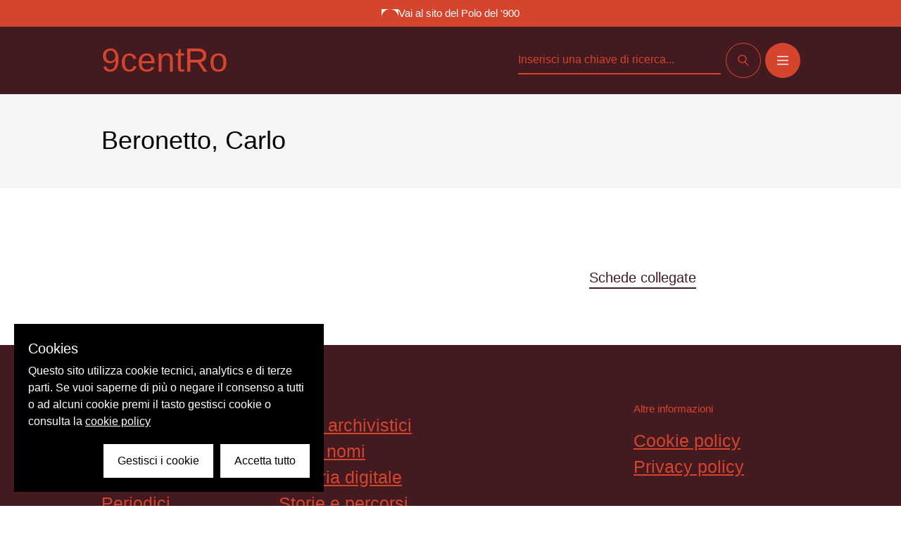

--- FILE ---
content_type: text/html; charset=utf-8
request_url: https://archivi.polodel900.it/entita/Beronetto,%20Carlo
body_size: 16000
content:
<!doctype html>
<html data-n-head-ssr lang="it" data-n-head="%7B%22lang%22:%7B%22ssr%22:%22it%22%7D%7D">
  <head >
    <title>Beronetto, Carlo | 9centro</title><meta data-n-head="ssr" charset="utf-8"><meta data-n-head="ssr" name="viewport" content="width=device-width, initial-scale=1"><meta data-n-head="ssr" data-hid="ogsite_name" property="og:site_name" content="9centro"><meta data-n-head="ssr" data-hid="ogtype" property="og:type" content="website"><meta data-n-head="ssr" data-hid="robots" name="robots" content="index,follow"><meta data-n-head="ssr" data-hid="description" name="description" content=""><meta data-n-head="ssr" data-hid="keywords" name="keywords" content=""><meta data-n-head="ssr" data-hid="og:url" property="og:url" content=""><meta data-n-head="ssr" data-hid="og:title" property="og:title" content="Beronetto, Carlo"><meta data-n-head="ssr" data-hid="og:image" property="og:image" content="undefined"><meta data-n-head="ssr" data-hid="og:description" property="og:description" content=""><meta data-n-head="ssr" data-hid="schemaname" itemprop="name" content="Beronetto, Carlo"><meta data-n-head="ssr" data-hid="schemadescription" itemprop="description" content=""><meta data-n-head="ssr" data-hid="schemaimage" itemprop="image" content="undefined"><link data-n-head="ssr" rel="icon" type="image/x-icon" href="/favicon.ico"><link data-n-head="ssr" rel="canonical" href=""><link rel="preload" href="/_nuxt/32eaea7.js" as="script"><link rel="preload" href="/_nuxt/b6ea5d7.js" as="script"><link rel="preload" href="/_nuxt/1c3c8a4.js" as="script"><link rel="preload" href="/_nuxt/6b89cbf.js" as="script"><link rel="preload" href="/_nuxt/83d1b74.js" as="script"><style data-vue-ssr-id="d706d280:0 23f1d250:0 e9bc2ade:0 5662fc72:0 ca2fe6c6:0">.btn{
  display:flex;
  align-items:center;
  justify-content:center;
  font-size:1rem;
  line-height:1.5rem;
  padding-left:1.5rem;
  padding-right:1.5rem;
  padding-bottom:0.5rem;
  padding-top:0.75rem;
  text-transform:uppercase
}

.btn svg{
  height:1rem;
  width:1rem
}

.btn.iconOnly{
  border-radius:9999px;
  height:3rem;
  padding:0px;
  width:3rem
}

.btn.iconOnly svg{
  width:1rem
}

.btn.primary{
  --tw-bg-opacity:1;
  background-color:rgba(213, 68, 45, var(--tw-bg-opacity));
  --tw-ring-offset-shadow:var(--tw-ring-inset) 0 0 0 var(--tw-ring-offset-width) var(--tw-ring-offset-color);
  --tw-ring-shadow:var(--tw-ring-inset) 0 0 0 calc(1px + var(--tw-ring-offset-width)) var(--tw-ring-color);
  box-shadow:var(--tw-ring-offset-shadow), var(--tw-ring-shadow), var(--tw-shadow, 0 0 #0000);
  --tw-ring-opacity:1;
  --tw-ring-color:rgba(213, 68, 45, var(--tw-ring-opacity));
  --tw-text-opacity:1;
  color:rgba(255, 255, 255, var(--tw-text-opacity))
}

.btn.primary:hover{
  background-color:transparent;
  --tw-ring-opacity:1;
  --tw-ring-color:rgba(255, 255, 255, var(--tw-ring-opacity))
}

.btn.secondary{
  background-color:transparent;
  --tw-ring-offset-shadow:var(--tw-ring-inset) 0 0 0 var(--tw-ring-offset-width) var(--tw-ring-offset-color);
  --tw-ring-shadow:var(--tw-ring-inset) 0 0 0 calc(1px + var(--tw-ring-offset-width)) var(--tw-ring-color);
  box-shadow:var(--tw-ring-offset-shadow), var(--tw-ring-shadow), var(--tw-shadow, 0 0 #0000);
  --tw-ring-opacity:1;
  --tw-ring-color:rgba(255, 255, 255, var(--tw-ring-opacity));
  --tw-text-opacity:1;
  color:rgba(255, 255, 255, var(--tw-text-opacity))
}

.btn.secondary:hover{
  --tw-bg-opacity:1;
  background-color:rgba(213, 68, 45, var(--tw-bg-opacity));
  --tw-ring-opacity:1;
  --tw-ring-color:rgba(213, 68, 45, var(--tw-ring-opacity));
  color:#fff!important
}

.btn.cerca{
  background-color:transparent;
  --tw-ring-offset-shadow:var(--tw-ring-inset) 0 0 0 var(--tw-ring-offset-width) var(--tw-ring-offset-color);
  --tw-ring-shadow:var(--tw-ring-inset) 0 0 0 calc(1px + var(--tw-ring-offset-width)) var(--tw-ring-color);
  box-shadow:var(--tw-ring-offset-shadow), var(--tw-ring-shadow), var(--tw-shadow, 0 0 #0000);
  --tw-ring-opacity:1;
  --tw-ring-color:rgba(0, 0, 0, var(--tw-ring-opacity));
  --tw-text-opacity:1;
  color:rgba(0, 0, 0, var(--tw-text-opacity))
}

.btn.cerca:hover{
  --tw-bg-opacity:1;
  background-color:rgba(213, 68, 45, var(--tw-bg-opacity));
  --tw-ring-opacity:1;
  --tw-ring-color:rgba(213, 68, 45, var(--tw-ring-opacity));
  --tw-text-opacity:1;
  color:rgba(255, 255, 255, var(--tw-text-opacity))
}

.btn.white .special-bar::-webkit-scrollbar-track{
  --tw-bg-opacity:1;
  background-color:rgba(245, 245, 245, var(--tw-bg-opacity));
  border-radius:9999px;
  border-style:none
}

.btn.white{
  --tw-bg-opacity:1;
  background-color:rgba(255, 255, 255, var(--tw-bg-opacity));
  --tw-text-opacity:1;
  color:rgba(66, 26, 32, var(--tw-text-opacity))
}

.btn.white:hover .special-bar::-webkit-scrollbar-thumb .special-bar::-webkit-scrollbar-track{
  --tw-bg-opacity:1;
  background-color:rgba(245, 245, 245, var(--tw-bg-opacity));
  border-radius:9999px;
  border-style:none
}

.btn.white:hover .special-bar::-webkit-scrollbar-thumb{
  --tw-bg-opacity:1;
  background-color:rgba(255, 255, 255, var(--tw-bg-opacity));
  border-radius:9999px
}

.btn.white:hover .special-bar::-webkit-scrollbar-track .special-bar::-webkit-scrollbar-track{
  --tw-bg-opacity:1;
  background-color:rgba(245, 245, 245, var(--tw-bg-opacity));
  border-radius:9999px;
  border-style:none
}

.btn.white:hover .special-bar::-webkit-scrollbar-track{
  --tw-bg-opacity:1;
  background-color:rgba(255, 255, 255, var(--tw-bg-opacity));
  --tw-bg-opacity:0.5;
  border-radius:9999px;
  border-style:none
}

.btn.white:hover{
  --tw-bg-opacity:1;
  background-color:rgba(66, 26, 32, var(--tw-bg-opacity));
  --tw-text-opacity:1;
  color:rgba(255, 255, 255, var(--tw-text-opacity))
}

.btn.isLink{
  background-color:transparent;
  border-bottom-width:2px;
  font-size:1.25rem;
  line-height:1.75rem;
  padding:0px;
  text-transform:none
}

.btn.isLink.white{
  --tw-text-opacity:1;
  color:rgba(255, 255, 255, var(--tw-text-opacity))
}

.btn.isLink.secondary{
  --tw-text-opacity:1;
  color:rgba(66, 26, 32, var(--tw-text-opacity))
}

.btn.isLink.primary{
  --tw-text-opacity:1;
  color:rgba(213, 68, 45, var(--tw-text-opacity))
}

.btn.isLink.primary-dark{
  --tw-text-opacity:1;
  color:rgba(66, 26, 32, var(--tw-text-opacity));
  fill:#421a20
}

.btn.isLink:hover{
  --tw-text-opacity:1;
  color:rgba(213, 68, 45, var(--tw-text-opacity));
  fill:#d5442d
}

a.btn{
  display:inline-flex
}

.vdp-datepicker input{
  background-color:transparent
}

.transition-base{
  transition-property:all;
  transition-timing-function:cubic-bezier(0.4, 0, 0.2, 1);
  transition-duration:150ms;
  transition-timing-function:cubic-bezier(0.4, 0, 0.2, 1);
  transition-duration:300ms
}

.fade-enter-active, .fade-leave-active{
  transition-property:opacity;
  transition-timing-function:cubic-bezier(0.4, 0, 0.2, 1);
  transition-duration:150ms;
  transition-timing-function:cubic-bezier(0.4, 0, 0.2, 1);
  transition-duration:500ms
}

.fade-enter, .fade-leave-to{
  opacity:0
}

.menu-enter-active, .menu-leave-active{
  transition-property:opacity;
  transition-timing-function:cubic-bezier(0.4, 0, 0.2, 1);
  transition-duration:150ms;
  transition-timing-function:cubic-bezier(0.4, 0, 0.2, 1);
  transition-duration:500ms
}

.menu-enter-active nav, .menu-leave-active nav{
  transition-property:opacity;
  transition-timing-function:cubic-bezier(0.4, 0, 0.2, 1);
  transition-duration:150ms;
  transition-timing-function:cubic-bezier(0.4, 0, 0.2, 1);
  transition-duration:500ms
}

.menu-enter-active nav li, .menu-leave-active nav li{
  transition-property:opacity;
  transition-timing-function:cubic-bezier(0.4, 0, 0.2, 1);
  transition-duration:150ms;
  transition-timing-function:cubic-bezier(0.4, 0, 0.2, 1);
  transition-duration:500ms
}

.menu-enter, .menu-leave-to{
  opacity:0
}

.menu-enter nav, .menu-leave-to nav{
  opacity:0
}

.menu-enter nav li, .menu-leave-to nav li{
  opacity:0
}

/*! tailwindcss v2.1.4 | MIT License | https://tailwindcss.com*/

/*! modern-normalize v1.1.0 | MIT License | https://github.com/sindresorhus/modern-normalize */

/*
Document
========
*/

/**
Use a better box model (opinionated).
*/

*,
::before,
::after {
  box-sizing: border-box;
}

/**
Use a more readable tab size (opinionated).
*/

html {
  -moz-tab-size: 4;
  -o-tab-size: 4;
     tab-size: 4;
}

/**
1. Correct the line height in all browsers.
2. Prevent adjustments of font size after orientation changes in iOS.
*/

html {
  line-height: 1.15; /* 1 */
  -webkit-text-size-adjust: 100%; /* 2 */
}

/*
Sections
========
*/

/**
Remove the margin in all browsers.
*/

body {
  margin: 0;
}

/**
Improve consistency of default fonts in all browsers. (https://github.com/sindresorhus/modern-normalize/issues/3)
*/

body {
  font-family:
		system-ui,
		-apple-system, /* Firefox supports this but not yet `system-ui` */
		'Segoe UI',
		Roboto,
		Helvetica,
		Arial,
		sans-serif,
		'Apple Color Emoji',
		'Segoe UI Emoji';
}

/*
Grouping content
================
*/

/**
1. Add the correct height in Firefox.
2. Correct the inheritance of border color in Firefox. (https://bugzilla.mozilla.org/show_bug.cgi?id=190655)
*/

hr {
  height: 0; /* 1 */
  color: inherit; /* 2 */
}

/*
Text-level semantics
====================
*/

/**
Add the correct text decoration in Chrome, Edge, and Safari.
*/

abbr[title] {
  -webkit-text-decoration: underline dotted;
          text-decoration: underline dotted;
}

/**
Add the correct font weight in Edge and Safari.
*/

b,
strong {
  font-weight: bolder;
}

/**
1. Improve consistency of default fonts in all browsers. (https://github.com/sindresorhus/modern-normalize/issues/3)
2. Correct the odd 'em' font sizing in all browsers.
*/

code,
kbd,
samp,
pre {
  font-family:
		ui-monospace,
		SFMono-Regular,
		Consolas,
		'Liberation Mono',
		Menlo,
		monospace; /* 1 */
  font-size: 1em; /* 2 */
}

/**
Add the correct font size in all browsers.
*/

small {
  font-size: 80%;
}

/**
Prevent 'sub' and 'sup' elements from affecting the line height in all browsers.
*/

sub,
sup {
  font-size: 75%;
  line-height: 0;
  position: relative;
  vertical-align: baseline;
}

sub {
  bottom: -0.25em;
}

sup {
  top: -0.5em;
}

/*
Tabular data
============
*/

/**
1. Remove text indentation from table contents in Chrome and Safari. (https://bugs.chromium.org/p/chromium/issues/detail?id=999088, https://bugs.webkit.org/show_bug.cgi?id=201297)
2. Correct table border color inheritance in all Chrome and Safari. (https://bugs.chromium.org/p/chromium/issues/detail?id=935729, https://bugs.webkit.org/show_bug.cgi?id=195016)
*/

table {
  text-indent: 0; /* 1 */
  border-color: inherit; /* 2 */
}

/*
Forms
=====
*/

/**
1. Change the font styles in all browsers.
2. Remove the margin in Firefox and Safari.
*/

button,
input,
optgroup,
select,
textarea {
  font-family: inherit; /* 1 */
  font-size: 100%; /* 1 */
  line-height: 1.15; /* 1 */
  margin: 0; /* 2 */
}

/**
Remove the inheritance of text transform in Edge and Firefox.
1. Remove the inheritance of text transform in Firefox.
*/

button,
select { /* 1 */
  text-transform: none;
}

/**
Correct the inability to style clickable types in iOS and Safari.
*/

button,
[type='button'],
[type='submit'] {
  -webkit-appearance: button;
}

/**
Remove the inner border and padding in Firefox.
*/

/**
Restore the focus styles unset by the previous rule.
*/

/**
Remove the additional ':invalid' styles in Firefox.
See: https://github.com/mozilla/gecko-dev/blob/2f9eacd9d3d995c937b4251a5557d95d494c9be1/layout/style/res/forms.css#L728-L737
*/

/**
Remove the padding so developers are not caught out when they zero out 'fieldset' elements in all browsers.
*/

legend {
  padding: 0;
}

/**
Add the correct vertical alignment in Chrome and Firefox.
*/

progress {
  vertical-align: baseline;
}

/**
Correct the cursor style of increment and decrement buttons in Safari.
*/

/**
1. Correct the odd appearance in Chrome and Safari.
2. Correct the outline style in Safari.
*/

[type='search'] {
  -webkit-appearance: textfield; /* 1 */
  outline-offset: -2px; /* 2 */
}

/**
Remove the inner padding in Chrome and Safari on macOS.
*/

/**
1. Correct the inability to style clickable types in iOS and Safari.
2. Change font properties to 'inherit' in Safari.
*/

/*
Interactive
===========
*/

/*
Add the correct display in Chrome and Safari.
*/

summary {
  display: list-item;
}

/**
 * Manually forked from SUIT CSS Base: https://github.com/suitcss/base
 * A thin layer on top of normalize.css that provides a starting point more
 * suitable for web applications.
 */

/**
 * Removes the default spacing and border for appropriate elements.
 */

blockquote,
dl,
dd,
h1,
h2,
h3,
h4,
h5,
h6,
hr,
figure,
p,
pre {
  margin: 0;
}

button {
  background-color: transparent;
  background-image: none;
}

/**
 * Work around a Firefox/IE bug where the transparent `button` background
 * results in a loss of the default `button` focus styles.
 */

button:focus {
  outline: 1px dotted;
  outline: 5px auto -webkit-focus-ring-color;
}

fieldset {
  margin: 0;
  padding: 0;
}

ol,
ul {
  list-style: none;
  margin: 0;
  padding: 0;
}

/**
 * Tailwind custom reset styles
 */

/**
 * 1. Use the user's configured `sans` font-family (with Tailwind's default
 *    sans-serif font stack as a fallback) as a sane default.
 * 2. Use Tailwind's default "normal" line-height so the user isn't forced
 *    to override it to ensure consistency even when using the default theme.
 */

html {
  font-family: ui-sans-serif, system-ui, -apple-system, BlinkMacSystemFont, "Segoe UI", Roboto, "Helvetica Neue", Arial, "Noto Sans", sans-serif, "Apple Color Emoji", "Segoe UI Emoji", "Segoe UI Symbol", "Noto Color Emoji"; /* 1 */
  line-height: 1.5; /* 2 */
}

/**
 * Inherit font-family and line-height from `html` so users can set them as
 * a class directly on the `html` element.
 */

body {
  font-family: inherit;
  line-height: inherit;
}

/**
 * 1. Prevent padding and border from affecting element width.
 *
 *    We used to set this in the html element and inherit from
 *    the parent element for everything else. This caused issues
 *    in shadow-dom-enhanced elements like <details> where the content
 *    is wrapped by a div with box-sizing set to `content-box`.
 *
 *    https://github.com/mozdevs/cssremedy/issues/4
 *
 *
 * 2. Allow adding a border to an element by just adding a border-width.
 *
 *    By default, the way the browser specifies that an element should have no
 *    border is by setting it's border-style to `none` in the user-agent
 *    stylesheet.
 *
 *    In order to easily add borders to elements by just setting the `border-width`
 *    property, we change the default border-style for all elements to `solid`, and
 *    use border-width to hide them instead. This way our `border` utilities only
 *    need to set the `border-width` property instead of the entire `border`
 *    shorthand, making our border utilities much more straightforward to compose.
 *
 *    https://github.com/tailwindcss/tailwindcss/pull/116
 */

*,
::before,
::after {
  box-sizing: border-box; /* 1 */
  border-width: 0; /* 2 */
  border-style: solid; /* 2 */
  border-color: currentColor; /* 2 */
}

/*
 * Ensure horizontal rules are visible by default
 */

hr {
  border-top-width: 1px;
}

/**
 * Undo the `border-style: none` reset that Normalize applies to images so that
 * our `border-{width}` utilities have the expected effect.
 *
 * The Normalize reset is unnecessary for us since we default the border-width
 * to 0 on all elements.
 *
 * https://github.com/tailwindcss/tailwindcss/issues/362
 */

img {
  border-style: solid;
}

textarea {
  resize: vertical;
}

input::-moz-placeholder, textarea::-moz-placeholder {
  opacity: 1;
  color: #a1a1aa;
}

input:-ms-input-placeholder, textarea:-ms-input-placeholder {
  opacity: 1;
  color: #a1a1aa;
}

input::placeholder,
textarea::placeholder {
  opacity: 1;
  color: #a1a1aa;
}

button,
[role="button"] {
  cursor: pointer;
}

table {
  border-collapse: collapse;
}

h1,
h2,
h3,
h4,
h5,
h6 {
  font-size: inherit;
  font-weight: inherit;
}

/**
 * Reset links to optimize for opt-in styling instead of
 * opt-out.
 */

a {
  color: inherit;
  text-decoration: inherit;
}

/**
 * Reset form element properties that are easy to forget to
 * style explicitly so you don't inadvertently introduce
 * styles that deviate from your design system. These styles
 * supplement a partial reset that is already applied by
 * normalize.css.
 */

button,
input,
optgroup,
select,
textarea {
  padding: 0;
  line-height: inherit;
  color: inherit;
}

/**
 * Use the configured 'mono' font family for elements that
 * are expected to be rendered with a monospace font, falling
 * back to the system monospace stack if there is no configured
 * 'mono' font family.
 */

pre,
code,
kbd,
samp {
  font-family: ui-monospace, SFMono-Regular, Menlo, Monaco, Consolas, "Liberation Mono", "Courier New", monospace;
}

/**
 * Make replaced elements `display: block` by default as that's
 * the behavior you want almost all of the time. Inspired by
 * CSS Remedy, with `svg` added as well.
 *
 * https://github.com/mozdevs/cssremedy/issues/14
 */

img,
svg,
video,
canvas,
audio,
iframe,
embed,
object {
  display: block;
  vertical-align: middle;
}

/**
 * Constrain images and videos to the parent width and preserve
 * their intrinsic aspect ratio.
 *
 * https://github.com/mozdevs/cssremedy/issues/14
 */

img,
video {
  max-width: 100%;
  height: auto;
}

@font-face{
  font-family:"Replica-Regular";

  src:url(/_nuxt/fonts/Replica-Regular.4e3c44f.eot?#iefix) format("embedded-opentype"),url(/_nuxt/fonts/Replica-Regular.7d1a94a.otf) format("opentype"),url(/_nuxt/fonts/Replica-Regular.66f69f8.woff) format("woff"),url(/_nuxt/fonts/Replica-Regular.c51882c.ttf) format("truetype"),url(/_nuxt/7ed3584ba7a7696428b0649593522d4b.svg#Replica-Regular) format("svg");

  font-weight:400;

  font-style:normal
}

@font-face{
  font-family:"Replica-Light";

  src:url(/_nuxt/fonts/Replica-Light.ffcca44.eot?#iefix) format("embedded-opentype"),url(/_nuxt/fonts/Replica-Light.2fd6523.otf) format("opentype"),url(/_nuxt/fonts/Replica-Light.bd1438d.woff) format("woff"),url(/_nuxt/fonts/Replica-Light.e0b7d3a.ttf) format("truetype"),url(/_nuxt/c2d0a3295b4e12523e1dc651c4871040.svg#Replica-Light) format("svg");

  font-weight:300;

  font-style:normal
}

html{
  text-rendering:optimizeLegibility;
  -webkit-font-smoothing:antialiased
}

body{
  font-family:Inter-Tight, sans-serif
}

h1, h2, h3, h4, h5, h6{
  font-weight:400
}

.container, .container-fluid{
  margin-left:auto;
  margin-right:auto;
  max-width:1120px;
  padding-left:1rem;
  padding-right:1rem
}

@media (min-width: 768px){
  .container, .container-fluid{
    padding-left:4rem;
    padding-right:4rem
  }
}

.escape-container{
  width:90vw;
  position:absolute;
  left:45%;
  transform:translateX(-45%)
}

@media (min-width: 1024px){
  .container-fluid{
    margin-left:0px;
    margin-right:0px;
    max-width:100%
  }
}

@media (min-width: 1280px){
  .container-fluid{
    margin-left:0px;
    margin-right:0px;
    max-width:100%
  }
}

@media (min-width: 1536px){
  .container-fluid{
    margin-left:8rem;
    margin-right:8rem;
    max-width:100%
  }
}

.aspect-w-1,
.aspect-w-4,
.aspect-w-16{
  position:relative;
  padding-bottom:calc(var(--tw-aspect-h) / var(--tw-aspect-w) * 100%)
}

.aspect-w-1 > *,
.aspect-w-4 > *,
.aspect-w-16 > *{
  position:absolute;
  height:100%;
  width:100%;
  top:0;
  right:0;
  bottom:0;
  left:0
}

.aspect-w-1{
  --tw-aspect-w:1
}

.aspect-w-4{
  --tw-aspect-w:4
}

.aspect-w-16{
  --tw-aspect-w:16
}

.aspect-h-1{
  --tw-aspect-h:1
}

.aspect-h-3{
  --tw-aspect-h:3
}

.aspect-h-9{
  --tw-aspect-h:9
}

.card{
  cursor:pointer;
  position:relative
}

.card a{
  position:static
}

.card a:before{
  content:"";
  position:absolute;
  top:0px;
  right:0px;
  bottom:0px;
  left:0px;
  z-index:10
}

.card a:focus{
  outline:2px solid transparent;
  outline-offset:2px;
  --tw-shadow:0 0 #0000;
  box-shadow:var(--tw-ring-offset-shadow, 0 0 #0000), var(--tw-ring-shadow, 0 0 #0000), var(--tw-shadow)
}

.info-archivi a{
  --tw-text-opacity:1;
  color:rgba(66, 26, 32, var(--tw-text-opacity));
  text-decoration:underline
}

.special-bar::-webkit-scrollbar{
  -webkit-appearance:none;
  width:2.5rem;
  height:0.5rem
}

.special-bar::-webkit-scrollbar-thumb{
  --tw-bg-opacity:1;
  background-color:rgba(0, 0, 0, var(--tw-bg-opacity));
  border-radius:9999px
}

.special-bar::-webkit-scrollbar-track .special-bar::-webkit-scrollbar-track{
  --tw-bg-opacity:1;
  background-color:rgba(245, 245, 245, var(--tw-bg-opacity));
  border-radius:9999px;
  border-style:none
}

.special-bar::-webkit-scrollbar-track{
  --tw-bg-opacity:1;
  background-color:rgba(255, 255, 255, var(--tw-bg-opacity));
  border-radius:9999px;
  border-style:none
}

.bg-secondary .special-bar::-webkit-scrollbar-thumb .special-bar::-webkit-scrollbar-track{
  --tw-bg-opacity:1;
  background-color:rgba(245, 245, 245, var(--tw-bg-opacity));
  border-radius:9999px;
  border-style:none
}

.bg-secondary .special-bar::-webkit-scrollbar-thumb{
  --tw-bg-opacity:1;
  background-color:rgba(255, 255, 255, var(--tw-bg-opacity));
  border-radius:9999px
}

.bg-secondary .special-bar::-webkit-scrollbar-track .special-bar::-webkit-scrollbar-track{
  --tw-bg-opacity:1;
  background-color:rgba(245, 245, 245, var(--tw-bg-opacity));
  border-radius:9999px;
  border-style:none
}

.bg-secondary .special-bar::-webkit-scrollbar-track{
  --tw-bg-opacity:1;
  background-color:rgba(255, 255, 255, var(--tw-bg-opacity));
  --tw-bg-opacity:0.5;
  border-radius:9999px;
  border-style:none
}

.bg-white .special-bar::-webkit-scrollbar-track{
  --tw-bg-opacity:1;
  background-color:rgba(245, 245, 245, var(--tw-bg-opacity));
  border-radius:9999px;
  border-style:none
}

.space-x-1 > :not([hidden]) ~ :not([hidden]){
  --tw-space-x-reverse:0;
  margin-right:calc(0.25rem * var(--tw-space-x-reverse));
  margin-left:calc(0.25rem * calc(1 - var(--tw-space-x-reverse)))
}

.space-y-2 > :not([hidden]) ~ :not([hidden]){
  --tw-space-y-reverse:0;
  margin-top:calc(0.5rem * calc(1 - var(--tw-space-y-reverse)));
  margin-bottom:calc(0.5rem * var(--tw-space-y-reverse))
}

.space-x-2 > :not([hidden]) ~ :not([hidden]){
  --tw-space-x-reverse:0;
  margin-right:calc(0.5rem * var(--tw-space-x-reverse));
  margin-left:calc(0.5rem * calc(1 - var(--tw-space-x-reverse)))
}

.space-y-3 > :not([hidden]) ~ :not([hidden]){
  --tw-space-y-reverse:0;
  margin-top:calc(0.75rem * calc(1 - var(--tw-space-y-reverse)));
  margin-bottom:calc(0.75rem * var(--tw-space-y-reverse))
}

.space-y-4 > :not([hidden]) ~ :not([hidden]){
  --tw-space-y-reverse:0;
  margin-top:calc(1rem * calc(1 - var(--tw-space-y-reverse)));
  margin-bottom:calc(1rem * var(--tw-space-y-reverse))
}

.space-x-4 > :not([hidden]) ~ :not([hidden]){
  --tw-space-x-reverse:0;
  margin-right:calc(1rem * var(--tw-space-x-reverse));
  margin-left:calc(1rem * calc(1 - var(--tw-space-x-reverse)))
}

.space-y-5 > :not([hidden]) ~ :not([hidden]){
  --tw-space-y-reverse:0;
  margin-top:calc(1.25rem * calc(1 - var(--tw-space-y-reverse)));
  margin-bottom:calc(1.25rem * var(--tw-space-y-reverse))
}

.space-y-8 > :not([hidden]) ~ :not([hidden]){
  --tw-space-y-reverse:0;
  margin-top:calc(2rem * calc(1 - var(--tw-space-y-reverse)));
  margin-bottom:calc(2rem * var(--tw-space-y-reverse))
}

.space-y-10 > :not([hidden]) ~ :not([hidden]){
  --tw-space-y-reverse:0;
  margin-top:calc(2.5rem * calc(1 - var(--tw-space-y-reverse)));
  margin-bottom:calc(2.5rem * var(--tw-space-y-reverse))
}

.space-y-20 > :not([hidden]) ~ :not([hidden]){
  --tw-space-y-reverse:0;
  margin-top:calc(5rem * calc(1 - var(--tw-space-y-reverse)));
  margin-bottom:calc(5rem * var(--tw-space-y-reverse))
}

.space-y-2\.5 > :not([hidden]) ~ :not([hidden]){
  --tw-space-y-reverse:0;
  margin-top:calc(0.625rem * calc(1 - var(--tw-space-y-reverse)));
  margin-bottom:calc(0.625rem * var(--tw-space-y-reverse))
}

.sr-only{
  position:absolute;
  width:1px;
  height:1px;
  padding:0;
  margin:-1px;
  overflow:hidden;
  clip:rect(0, 0, 0, 0);
  white-space:nowrap;
  border-width:0
}

.bg-transparent{
  background-color:transparent
}

.bg-black{
  --tw-bg-opacity:1;
  background-color:rgba(0, 0, 0, var(--tw-bg-opacity))
}

.bg-blacklight{
  --tw-bg-opacity:1;
  background-color:rgba(25, 25, 25, var(--tw-bg-opacity))
}

.bg-white{
  --tw-bg-opacity:1;
  background-color:rgba(255, 255, 255, var(--tw-bg-opacity))
}

.bg-gray{
  --tw-bg-opacity:1;
  background-color:rgba(245, 245, 245, var(--tw-bg-opacity))
}

.bg-gray-dark{
  --tw-bg-opacity:1;
  background-color:rgba(111, 110, 110, var(--tw-bg-opacity))
}

.bg-primary{
  --tw-bg-opacity:1;
  background-color:rgba(213, 68, 45, var(--tw-bg-opacity))
}

.bg-secondary{
  --tw-bg-opacity:1;
  background-color:rgba(66, 26, 32, var(--tw-bg-opacity))
}

.group:hover .group-hover\:bg-secondary{
  --tw-bg-opacity:1;
  background-color:rgba(66, 26, 32, var(--tw-bg-opacity))
}

.bg-gradient-to-b{
  background-image:linear-gradient(to bottom, var(--tw-gradient-stops))
}

.from-black{
  --tw-gradient-from:#000000;
  --tw-gradient-stops:var(--tw-gradient-from), var(--tw-gradient-to, rgba(0, 0, 0, 0))
}

.via-transparent{
  --tw-gradient-stops:var(--tw-gradient-from), transparent, var(--tw-gradient-to, rgba(0, 0, 0, 0))
}

.bg-opacity-40{
  --tw-bg-opacity:0.4
}

.bg-opacity-50{
  --tw-bg-opacity:0.5
}

.bg-opacity-80{
  --tw-bg-opacity:0.8
}

.bg-opacity-90{
  --tw-bg-opacity:0.9
}

.bg-bottom{
  background-position:bottom
}

.bg-center{
  background-position:center
}

.bg-top{
  background-position:top
}

.bg-no-repeat{
  background-repeat:no-repeat
}

.bg-cover{
  background-size:cover
}

.bg-contain{
  background-size:contain
}

.border-transparent{
  border-color:transparent
}

.border-black{
  --tw-border-opacity:1;
  border-color:rgba(0, 0, 0, var(--tw-border-opacity))
}

.border-gray{
  --tw-border-opacity:1;
  border-color:rgba(245, 245, 245, var(--tw-border-opacity))
}

.border-gray-dark{
  --tw-border-opacity:1;
  border-color:rgba(111, 110, 110, var(--tw-border-opacity))
}

.border-primary{
  --tw-border-opacity:1;
  border-color:rgba(213, 68, 45, var(--tw-border-opacity))
}

.hover\:border-primary:hover{
  --tw-border-opacity:1;
  border-color:rgba(213, 68, 45, var(--tw-border-opacity))
}

.border-opacity-50{
  --tw-border-opacity:0.5
}

.rounded-none{
  border-radius:0px
}

.rounded-lg{
  border-radius:0.5rem
}

.rounded-2xl{
  border-radius:1rem
}

.rounded-full{
  border-radius:9999px
}

.rounded-t-lg{
  border-top-left-radius:0.5rem;
  border-top-right-radius:0.5rem
}

.rounded-r-lg{
  border-top-right-radius:0.5rem;
  border-bottom-right-radius:0.5rem
}

.border-solid{
  border-style:solid
}

.border-none{
  border-style:none
}

.border-2{
  border-width:2px
}

.border{
  border-width:1px
}

.border-b-2{
  border-bottom-width:2px
}

.border-t{
  border-top-width:1px
}

.border-b{
  border-bottom-width:1px
}

.cursor-pointer{
  cursor:pointer
}

.block{
  display:block
}

.inline-block{
  display:inline-block
}

.inline{
  display:inline
}

.flex{
  display:flex
}

.inline-flex{
  display:inline-flex
}

.table{
  display:table
}

.grid{
  display:grid
}

.hidden{
  display:none
}

.flex-row{
  flex-direction:row
}

.flex-col{
  flex-direction:column
}

.flex-wrap{
  flex-wrap:wrap
}

.items-start{
  align-items:flex-start
}

.items-end{
  align-items:flex-end
}

.items-center{
  align-items:center
}

.items-baseline{
  align-items:baseline
}

.self-end{
  align-self:flex-end
}

.justify-start{
  justify-content:flex-start
}

.justify-end{
  justify-content:flex-end
}

.justify-center{
  justify-content:center
}

.justify-between{
  justify-content:space-between
}

.justify-around{
  justify-content:space-around
}

.flex-1{
  flex:1 1 0%
}

.flex-none{
  flex:none
}

.flex-grow{
  flex-grow:1
}

.flex-shrink-0{
  flex-shrink:0
}

.float-right{
  float:right
}

.font-light{
  font-weight:300
}

.font-normal{
  font-weight:400
}

.font-bold{
  font-weight:700
}

.h-0{
  height:0px
}

.h-3{
  height:0.75rem
}

.h-4{
  height:1rem
}

.h-5{
  height:1.25rem
}

.h-8{
  height:2rem
}

.h-10{
  height:2.5rem
}

.h-12{
  height:3rem
}

.h-16{
  height:4rem
}

.h-20{
  height:5rem
}

.h-40{
  height:10rem
}

.h-44{
  height:11rem
}

.h-80{
  height:20rem
}

.h-3\.5{
  height:0.875rem
}

.h-30vh{
  height:30vh
}

.h-1\/2{
  height:50%
}

.h-full{
  height:100%
}

.h-screen{
  height:100vh
}

.h-gallery{
  height:45vh
}

.h-carousel{
  height:30vh
}

.text-15{
  font-size:0.9375rem
}

.text-25{
  font-size:1.5625rem
}

.text-32{
  font-size:2rem
}

.text-45{
  font-size:2.8125rem
}

.text-70{
  font-size:4.375rem
}

.text-xs{
  font-size:0.75rem;
  line-height:1rem
}

.text-sm{
  font-size:0.875rem;
  line-height:1.25rem
}

.text-lg{
  font-size:1.125rem;
  line-height:1.75rem
}

.text-xl{
  font-size:1.25rem;
  line-height:1.75rem
}

.text-3xl{
  font-size:1.875rem;
  line-height:2.25rem
}

.text-4xl{
  font-size:2.25rem;
  line-height:2.5rem
}

.text-5xl{
  font-size:3rem;
  line-height:1
}

.leading-none{
  line-height:1
}

.leading-tight{
  line-height:1.25
}

.leading-snug{
  line-height:1.375
}

.leading-normal{
  line-height:1.5
}

.list-none{
  list-style-type:none
}

.m-2{
  margin:0.5rem
}

.m-4{
  margin:1rem
}

.my-1{
  margin-top:0.25rem;
  margin-bottom:0.25rem
}

.my-2{
  margin-top:0.5rem;
  margin-bottom:0.5rem
}

.my-3{
  margin-top:0.75rem;
  margin-bottom:0.75rem
}

.my-5{
  margin-top:1.25rem;
  margin-bottom:1.25rem
}

.my-6{
  margin-top:1.5rem;
  margin-bottom:1.5rem
}

.my-8{
  margin-top:2rem;
  margin-bottom:2rem
}

.my-10{
  margin-top:2.5rem;
  margin-bottom:2.5rem
}

.mx-auto{
  margin-left:auto;
  margin-right:auto
}

.-mx-2{
  margin-left:-0.5rem;
  margin-right:-0.5rem
}

.-mx-4{
  margin-left:-1rem;
  margin-right:-1rem
}

.mt-1{
  margin-top:0.25rem
}

.mt-2{
  margin-top:0.5rem
}

.mr-2{
  margin-right:0.5rem
}

.mb-2{
  margin-bottom:0.5rem
}

.ml-2{
  margin-left:0.5rem
}

.mt-3{
  margin-top:0.75rem
}

.mr-3{
  margin-right:0.75rem
}

.mt-4{
  margin-top:1rem
}

.mb-4{
  margin-bottom:1rem
}

.ml-4{
  margin-left:1rem
}

.mt-5{
  margin-top:1.25rem
}

.mr-5{
  margin-right:1.25rem
}

.mt-6{
  margin-top:1.5rem
}

.mb-6{
  margin-bottom:1.5rem
}

.mt-8{
  margin-top:2rem
}

.mb-8{
  margin-bottom:2rem
}

.mt-10{
  margin-top:2.5rem
}

.mt-14{
  margin-top:3.5rem
}

.mb-14{
  margin-bottom:3.5rem
}

.mb-20{
  margin-bottom:5rem
}

.mt-2\.5{
  margin-top:0.625rem
}

.mt-header{
  margin-top:8.25rem
}

.-mb-4{
  margin-bottom:-1rem
}

.-mt-16{
  margin-top:-4rem
}

.max-h-72{
  max-height:18rem
}

.max-h-imgfull{
  max-height:90vh
}

.max-w-xs{
  max-width:20rem
}

.max-w-sm{
  max-width:24rem
}

.max-w-4xl{
  max-width:56rem
}

.max-w-card{
  max-width:19.375rem
}

.max-w-editor{
  max-width:930px
}

.min-h-card{
  min-height:8.813rem
}

.object-contain{
  -o-object-fit:contain;
     object-fit:contain
}

.object-cover{
  -o-object-fit:cover;
     object-fit:cover
}

.opacity-0{
  opacity:0
}

.opacity-50{
  opacity:0.5
}

.opacity-75{
  opacity:0.75
}

.opacity-80{
  opacity:0.8
}

.group:hover .group-hover\:opacity-25{
  opacity:0.25
}

.focus\:outline-none:focus{
  outline:2px solid transparent;
  outline-offset:2px
}

.overflow-auto{
  overflow:auto
}

.overflow-hidden{
  overflow:hidden
}

.overflow-x-auto{
  overflow-x:auto
}

.overflow-x-hidden{
  overflow-x:hidden
}

.overflow-y-scroll{
  overflow-y:scroll
}

.p-1{
  padding:0.25rem
}

.p-3{
  padding:0.75rem
}

.p-4{
  padding:1rem
}

.p-5{
  padding:1.25rem
}

.p-6{
  padding:1.5rem
}

.p-8{
  padding:2rem
}

.py-1{
  padding-top:0.25rem;
  padding-bottom:0.25rem
}

.py-2{
  padding-top:0.5rem;
  padding-bottom:0.5rem
}

.px-2{
  padding-left:0.5rem;
  padding-right:0.5rem
}

.py-3{
  padding-top:0.75rem;
  padding-bottom:0.75rem
}

.py-4{
  padding-top:1rem;
  padding-bottom:1rem
}

.px-4{
  padding-left:1rem;
  padding-right:1rem
}

.py-6{
  padding-top:1.5rem;
  padding-bottom:1.5rem
}

.px-6{
  padding-left:1.5rem;
  padding-right:1.5rem
}

.py-8{
  padding-top:2rem;
  padding-bottom:2rem
}

.px-8{
  padding-left:2rem;
  padding-right:2rem
}

.py-10{
  padding-top:2.5rem;
  padding-bottom:2.5rem
}

.px-10{
  padding-left:2.5rem;
  padding-right:2.5rem
}

.py-12{
  padding-top:3rem;
  padding-bottom:3rem
}

.py-16{
  padding-top:4rem;
  padding-bottom:4rem
}

.py-20{
  padding-top:5rem;
  padding-bottom:5rem
}

.py-32{
  padding-top:8rem;
  padding-bottom:8rem
}

.pt-0{
  padding-top:0px
}

.pr-1{
  padding-right:0.25rem
}

.pt-2{
  padding-top:0.5rem
}

.pr-2{
  padding-right:0.5rem
}

.pl-2{
  padding-left:0.5rem
}

.pr-3{
  padding-right:0.75rem
}

.pt-4{
  padding-top:1rem
}

.pr-4{
  padding-right:1rem
}

.pb-4{
  padding-bottom:1rem
}

.pt-8{
  padding-top:2rem
}

.pb-8{
  padding-bottom:2rem
}

.pt-10{
  padding-top:2.5rem
}

.pb-10{
  padding-bottom:2.5rem
}

.pt-16{
  padding-top:4rem
}

.pb-16{
  padding-bottom:4rem
}

.pt-20{
  padding-top:5rem
}

.pb-20{
  padding-bottom:5rem
}

.pt-24{
  padding-top:6rem
}

.pb-32{
  padding-bottom:8rem
}

.pt-52{
  padding-top:13rem
}

.pt-64{
  padding-top:16rem
}

.pt-header{
  padding-top:8.25rem
}

.placeholder-primary::-moz-placeholder{
  --tw-placeholder-opacity:1;
  color:rgba(213, 68, 45, var(--tw-placeholder-opacity))
}

.placeholder-primary:-ms-input-placeholder{
  --tw-placeholder-opacity:1;
  color:rgba(213, 68, 45, var(--tw-placeholder-opacity))
}

.placeholder-primary::placeholder{
  --tw-placeholder-opacity:1;
  color:rgba(213, 68, 45, var(--tw-placeholder-opacity))
}

.pointer-events-none{
  pointer-events:none
}

.fixed{
  position:fixed
}

.absolute{
  position:absolute
}

.relative{
  position:relative
}

.sticky{
  position:sticky
}

.inset-0{
  top:0px;
  right:0px;
  bottom:0px;
  left:0px
}

.inset-x-0{
  right:0px;
  left:0px
}

.top-0{
  top:0px
}

.right-0{
  right:0px
}

.bottom-0{
  bottom:0px
}

.left-0{
  left:0px
}

.bottom-2{
  bottom:0.5rem
}

.top-1\/2{
  top:50%
}

*{
  --tw-shadow:0 0 #0000
}

.shadow{
  --tw-shadow:0 1px 3px 0 rgba(0, 0, 0, 0.1), 0 1px 2px 0 rgba(0, 0, 0, 0.06);
  box-shadow:var(--tw-ring-offset-shadow, 0 0 #0000), var(--tw-ring-shadow, 0 0 #0000), var(--tw-shadow)
}

.shadow-inner{
  --tw-shadow:inset 0 2px 4px 0 rgba(0, 0, 0, 0.06);
  box-shadow:var(--tw-ring-offset-shadow, 0 0 #0000), var(--tw-ring-shadow, 0 0 #0000), var(--tw-shadow)
}

*{
  --tw-ring-inset:var(--tw-empty,/*!*/ /*!*/);
  --tw-ring-offset-width:0px;
  --tw-ring-offset-color:#fff;
  --tw-ring-color:rgba(59, 130, 246, 0.5);
  --tw-ring-offset-shadow:0 0 #0000;
  --tw-ring-shadow:0 0 #0000
}

.fill-current{
  fill:currentColor
}

.stroke-current{
  stroke:currentColor
}

.text-center{
  text-align:center
}

.text-black{
  --tw-text-opacity:1;
  color:rgba(0, 0, 0, var(--tw-text-opacity))
}

.text-white{
  --tw-text-opacity:1;
  color:rgba(255, 255, 255, var(--tw-text-opacity))
}

.text-gray-dark{
  --tw-text-opacity:1;
  color:rgba(111, 110, 110, var(--tw-text-opacity))
}

.text-primary{
  --tw-text-opacity:1;
  color:rgba(213, 68, 45, var(--tw-text-opacity))
}

.text-secondary{
  --tw-text-opacity:1;
  color:rgba(66, 26, 32, var(--tw-text-opacity))
}

.group:hover .group-hover\:text-primary{
  --tw-text-opacity:1;
  color:rgba(213, 68, 45, var(--tw-text-opacity))
}

.hover\:text-primary:hover{
  --tw-text-opacity:1;
  color:rgba(213, 68, 45, var(--tw-text-opacity))
}

.truncate{
  overflow:hidden;
  text-overflow:ellipsis;
  white-space:nowrap
}

.italic{
  font-style:italic
}

.uppercase{
  text-transform:uppercase
}

.underline{
  text-decoration:underline
}

.no-underline{
  text-decoration:none
}

.hover\:underline:hover{
  text-decoration:underline
}

.align-middle{
  vertical-align:middle
}

.align-bottom{
  vertical-align:bottom
}

.whitespace-normal{
  white-space:normal
}

.w-0{
  width:0px
}

.w-2{
  width:0.5rem
}

.w-3{
  width:0.75rem
}

.w-4{
  width:1rem
}

.w-5{
  width:1.25rem
}

.w-6{
  width:1.5rem
}

.w-8{
  width:2rem
}

.w-10{
  width:2.5rem
}

.w-28{
  width:7rem
}

.w-48{
  width:12rem
}

.w-auto{
  width:auto
}

.w-3\.5{
  width:0.875rem
}

.w-1\/3{
  width:33.333333%
}

.w-2\/3{
  width:66.666667%
}

.w-3\/4{
  width:75%
}

.w-5\/6{
  width:83.333333%
}

.w-full{
  width:100%
}

.z-0{
  z-index:0
}

.z-10{
  z-index:10
}

.z-20{
  z-index:20
}

.z-40{
  z-index:40
}

.z-50{
  z-index:50
}

.gap-1{
  gap:0.25rem
}

.gap-2{
  gap:0.5rem
}

.gap-4{
  gap:1rem
}

.gap-5{
  gap:1.25rem
}

.gap-6{
  gap:1.5rem
}

.gap-8{
  gap:2rem
}

.gap-12{
  gap:3rem
}

.gap-16{
  gap:4rem
}

.gap-24{
  gap:6rem
}

.gap-28{
  gap:7rem
}

.gap-2\.5{
  gap:0.625rem
}

.gap-x-1{
  -moz-column-gap:0.25rem;
       column-gap:0.25rem
}

.gap-x-2{
  -moz-column-gap:0.5rem;
       column-gap:0.5rem
}

.gap-x-4{
  -moz-column-gap:1rem;
       column-gap:1rem
}

.gap-x-5{
  -moz-column-gap:1.25rem;
       column-gap:1.25rem
}

.gap-x-16{
  -moz-column-gap:4rem;
       column-gap:4rem
}

.gap-y-3{
  row-gap:0.75rem
}

.gap-y-4{
  row-gap:1rem
}

.gap-y-8{
  row-gap:2rem
}

.gap-y-10{
  row-gap:2.5rem
}

.grid-cols-1{
  grid-template-columns:repeat(1, minmax(0, 1fr))
}

.grid-cols-2{
  grid-template-columns:repeat(2, minmax(0, 1fr))
}

.col-span-2{
  grid-column:span 2 / span 2
}

.row-start-1{
  grid-row-start:1
}

.transform{
  --tw-translate-x:0;
  --tw-translate-y:0;
  --tw-rotate:0;
  --tw-skew-x:0;
  --tw-skew-y:0;
  --tw-scale-x:1;
  --tw-scale-y:1;
  transform:translateX(var(--tw-translate-x)) translateY(var(--tw-translate-y)) rotate(var(--tw-rotate)) skewX(var(--tw-skew-x)) skewY(var(--tw-skew-y)) scaleX(var(--tw-scale-x)) scaleY(var(--tw-scale-y))
}

.origin-center{
  transform-origin:center
}

.scale-110{
  --tw-scale-x:1.1;
  --tw-scale-y:1.1
}

.group:hover .group-hover\:scale-95{
  --tw-scale-x:.95;
  --tw-scale-y:.95
}

.group:hover .group-hover\:scale-105{
  --tw-scale-x:1.05;
  --tw-scale-y:1.05
}

.group:hover .group-hover\:scale-110{
  --tw-scale-x:1.1;
  --tw-scale-y:1.1
}

.rotate-90{
  --tw-rotate:90deg
}

.rotate-180{
  --tw-rotate:180deg
}

.-translate-y-1\/2{
  --tw-translate-y:-50%
}

.transition-all{
  transition-property:all;
  transition-timing-function:cubic-bezier(0.4, 0, 0.2, 1);
  transition-duration:150ms
}

.transition{
  transition-property:background-color, border-color, color, fill, stroke, opacity, box-shadow, transform, filter, -webkit-backdrop-filter;
  transition-property:background-color, border-color, color, fill, stroke, opacity, box-shadow, transform, filter, backdrop-filter;
  transition-property:background-color, border-color, color, fill, stroke, opacity, box-shadow, transform, filter, backdrop-filter, -webkit-backdrop-filter;
  transition-timing-function:cubic-bezier(0.4, 0, 0.2, 1);
  transition-duration:150ms
}

.transition-colors{
  transition-property:background-color, border-color, color, fill, stroke;
  transition-timing-function:cubic-bezier(0.4, 0, 0.2, 1);
  transition-duration:150ms
}

.transition-transform{
  transition-property:transform;
  transition-timing-function:cubic-bezier(0.4, 0, 0.2, 1);
  transition-duration:150ms
}

.duration-200{
  transition-duration:200ms
}

@-webkit-keyframes spin{
  to{
    transform:rotate(360deg)
  }
}

@keyframes spin{
  to{
    transform:rotate(360deg)
  }
}

@-webkit-keyframes ping{
  75%, 100%{
    transform:scale(2);
    opacity:0
  }
}

@keyframes ping{
  75%, 100%{
    transform:scale(2);
    opacity:0
  }
}

@-webkit-keyframes pulse{
  50%{
    opacity:.5
  }
}

@keyframes pulse{
  50%{
    opacity:.5
  }
}

@-webkit-keyframes bounce{
  0%, 100%{
    transform:translateY(-25%);
    -webkit-animation-timing-function:cubic-bezier(0.8,0,1,1);
            animation-timing-function:cubic-bezier(0.8,0,1,1)
  }

  50%{
    transform:none;
    -webkit-animation-timing-function:cubic-bezier(0,0,0.2,1);
            animation-timing-function:cubic-bezier(0,0,0.2,1)
  }
}

@keyframes bounce{
  0%, 100%{
    transform:translateY(-25%);
    -webkit-animation-timing-function:cubic-bezier(0.8,0,1,1);
            animation-timing-function:cubic-bezier(0.8,0,1,1)
  }

  50%{
    transform:none;
    -webkit-animation-timing-function:cubic-bezier(0,0,0.2,1);
            animation-timing-function:cubic-bezier(0,0,0.2,1)
  }
}

.bg-blend-multiply{
  background-blend-mode:multiply
}

.filter{
  --tw-blur:var(--tw-empty,/*!*/ /*!*/);
  --tw-brightness:var(--tw-empty,/*!*/ /*!*/);
  --tw-contrast:var(--tw-empty,/*!*/ /*!*/);
  --tw-grayscale:var(--tw-empty,/*!*/ /*!*/);
  --tw-hue-rotate:var(--tw-empty,/*!*/ /*!*/);
  --tw-invert:var(--tw-empty,/*!*/ /*!*/);
  --tw-saturate:var(--tw-empty,/*!*/ /*!*/);
  --tw-sepia:var(--tw-empty,/*!*/ /*!*/);
  --tw-drop-shadow:var(--tw-empty,/*!*/ /*!*/);
  filter:var(--tw-blur) var(--tw-brightness) var(--tw-contrast) var(--tw-grayscale) var(--tw-hue-rotate) var(--tw-invert) var(--tw-saturate) var(--tw-sepia) var(--tw-drop-shadow)
}

.line-clamp-2{
  overflow:hidden;
  display:-webkit-box;
  -webkit-box-orient:vertical;
  -webkit-line-clamp:2
}

.line-clamp-4{
  overflow:hidden;
  display:-webkit-box;
  -webkit-box-orient:vertical;
  -webkit-line-clamp:4
}

.viewer-backdrop{
  background:transparent
}

.caption-sized{
  display:table-caption;
  caption-side:bottom
}

@media (min-width: 640px){
}

@media (min-width: 768px){
  .md\:space-y-0 > :not([hidden]) ~ :not([hidden]){
    --tw-space-y-reverse:0;
    margin-top:calc(0px * calc(1 - var(--tw-space-y-reverse)));
    margin-bottom:calc(0px * var(--tw-space-y-reverse))
  }

  .md\:rounded-none{
    border-radius:0px
  }

  .md\:block{
    display:block
  }

  .md\:inline{
    display:inline
  }

  .md\:hidden{
    display:none
  }

  .md\:flex-row{
    flex-direction:row
  }

  .md\:flex-row-reverse{
    flex-direction:row-reverse
  }

  .md\:items-end{
    align-items:flex-end
  }

  .md\:items-center{
    align-items:center
  }

  .md\:self-auto{
    align-self:auto
  }

  .md\:justify-end{
    justify-content:flex-end
  }

  .md\:h-32{
    height:8rem
  }

  .md\:h-auto{
    height:auto
  }

  .md\:text-25{
    font-size:1.5625rem
  }

  .md\:text-70{
    font-size:4.375rem
  }

  .md\:text-base{
    font-size:1rem;
    line-height:1.5rem
  }

  .md\:text-3xl{
    font-size:1.875rem;
    line-height:2.25rem
  }

  .md\:text-4xl{
    font-size:2.25rem;
    line-height:2.5rem
  }

  .md\:text-5xl{
    font-size:3rem;
    line-height:1
  }

  .md\:text-6xl{
    font-size:3.75rem;
    line-height:1
  }

  .md\:mt-0{
    margin-top:0px
  }

  .md\:mr-4{
    margin-right:1rem
  }

  .md\:ml-8{
    margin-left:2rem
  }

  .md\:-mb-10{
    margin-bottom:-2.5rem
  }

  .md\:max-h-photo{
    max-height:65vh
  }

  .md\:overflow-hidden{
    overflow:hidden
  }

  .md\:p-0{
    padding:0px
  }

  .md\:p-8{
    padding:2rem
  }

  .md\:p-10{
    padding:2.5rem
  }

  .md\:py-0{
    padding-top:0px;
    padding-bottom:0px
  }

  .md\:px-0{
    padding-left:0px;
    padding-right:0px
  }

  .md\:py-10{
    padding-top:2.5rem;
    padding-bottom:2.5rem
  }

  .md\:px-10{
    padding-left:2.5rem;
    padding-right:2.5rem
  }

  .md\:py-20{
    padding-top:5rem;
    padding-bottom:5rem
  }

  .md\:pt-32{
    padding-top:8rem
  }

  .md\:w-16{
    width:4rem
  }

  .md\:w-72{
    width:18rem
  }

  .md\:w-1\/2{
    width:50%
  }

  .md\:w-1\/3{
    width:33.333333%
  }

  .md\:w-2\/3{
    width:66.666667%
  }

  .md\:w-3\/5{
    width:60%
  }

  .md\:w-4\/5{
    width:80%
  }

  .md\:w-1\/6{
    width:16.666667%
  }

  .md\:gap-2{
    gap:0.5rem
  }

  .md\:gap-x-4{
    -moz-column-gap:1rem;
         column-gap:1rem
  }

  .md\:gap-x-5{
    -moz-column-gap:1.25rem;
         column-gap:1.25rem
  }

  .md\:gap-x-6{
    -moz-column-gap:1.5rem;
         column-gap:1.5rem
  }

  .md\:gap-x-8{
    -moz-column-gap:2rem;
         column-gap:2rem
  }

  .md\:gap-y-0{
    row-gap:0px
  }

  .md\:gap-y-8{
    row-gap:2rem
  }

  .md\:gap-y-10{
    row-gap:2.5rem
  }

  .md\:grid-cols-2{
    grid-template-columns:repeat(2, minmax(0, 1fr))
  }

  .md\:grid-cols-3{
    grid-template-columns:repeat(3, minmax(0, 1fr))
  }

  .md\:grid-cols-4{
    grid-template-columns:repeat(4, minmax(0, 1fr))
  }

  .md\:col-span-2{
    grid-column:span 2 / span 2
  }

  .md\:col-span-4{
    grid-column:span 4 / span 4
  }

  .md\:col-start-4{
    grid-column-start:4
  }

  .md\:row-start-auto{
    grid-row-start:auto
  }
}

@media (min-width: 1024px){
  .lg\:text-4xl{
    font-size:2.25rem;
    line-height:2.5rem
  }

  .lg\:px-2{
    padding-left:0.5rem;
    padding-right:0.5rem
  }

  .lg\:w-1\/2{
    width:50%
  }

  .lg\:grid-cols-2{
    grid-template-columns:repeat(2, minmax(0, 1fr))
  }

  .lg\:grid-cols-3{
    grid-template-columns:repeat(3, minmax(0, 1fr))
  }

  .lg\:grid-cols-5{
    grid-template-columns:repeat(5, minmax(0, 1fr))
  }
}

@media (min-width: 1280px){
  .xl\:text-25{
    font-size:1.5625rem
  }
}

@media (min-width: 1536px){
}
.cookieControl__Modal-enter-active,.cookieControl__Modal-leave-active{
  transition:opacity .25s
}

.cookieControl__Modal-enter,.cookieControl__Modal-leave-to{
  opacity:0
}

.cookieControl__Bar--center{
  top:50%;
  left:50%;
  transform:translate(-50%,-50%)
}

.cookieControl__Bar--bottom-full-enter-active,.cookieControl__Bar--bottom-full-leave-active,.cookieControl__Bar--bottom-left-enter-active,.cookieControl__Bar--bottom-left-leave-active,.cookieControl__Bar--bottom-right-enter-active,.cookieControl__Bar--bottom-right-leave-active,.cookieControl__Bar--center-enter-active,.cookieControl__Bar--center-leave-active,.cookieControl__Bar--top-full-enter-active,.cookieControl__Bar--top-full-leave-active,.cookieControl__Bar--top-left-enter-active,.cookieControl__Bar--top-left-leave-active,.cookieControl__Bar--top-right-enter-active,.cookieControl__Bar--top-right-leave-active{
  transition:transform .25s
}

.cookieControl__Bar--top-full-enter,.cookieControl__Bar--top-full-leave-to,.cookieControl__Bar--top-left-enter,.cookieControl__Bar--top-left-leave-to,.cookieControl__Bar--top-right-enter,.cookieControl__Bar--top-right-leave-to{
  transform:translateY(-100%)
}

.cookieControl__Bar--bottom-full-enter,.cookieControl__Bar--bottom-full-leave-to,.cookieControl__Bar--bottom-left-enter,.cookieControl__Bar--bottom-left-leave-to,.cookieControl__Bar--bottom-right-enter,.cookieControl__Bar--bottom-right-leave-to{
  transform:translateY(100%)
}

.cookieControl__Bar--center-enter,.cookieControl__Bar--center-leave-to{
  transform:translate(-50%,-50%) scale(.95)
}

.cookieControl{
  position:relative;
  z-index:100000
}

.cookieControl button{
  border:0;
  outline:0;
  font-size:16px;
  cursor:pointer;
  padding:12px 20px;
  -webkit-backface-visibility:hidden;
          backface-visibility:hidden;
  transition:background-color .2s,color .2s
}

.cookieControl__Bar{
  position:fixed;
  background-color:var(--cookie-control-barBackground);
  font-family:Arial,"Helvetica Neue",Helvetica,sans-serif
}

.cookieControl__Bar h3,.cookieControl__Bar p{
  color:var(--cookie-control-barTextColor);
  max-width:900px
}

.cookieControl__Bar h3{
  margin:0;
  font-size:20px
}

.cookieControl__Bar p{
  font-size:16px;
  margin:5px 0 0
}

.cookieControl__Bar button{
  color:var(--cookie-control-barButtonColor);
  background-color:var(--cookie-control-barButtonBackground)
}

.cookieControl__Bar button:hover{
  color:var(--cookie-control-barButtonHoverColor);
  background-color:var(--cookie-control-barButtonHoverBackground)
}

.cookieControl__Bar button+button{
  margin-left:10px
}

.cookieControl__BarContainer{
  display:flex;
  padding:20px;
  align-items:flex-end;
  justify-content:space-between
}

.cookieControl__Bar--bottom-full,.cookieControl__Bar--top-full{
  left:0;
  right:0
}

.cookieControl__Bar--top-full{
  top:0
}

.cookieControl__Bar--bottom-full{
  bottom:0
}

.cookieControl__Bar--bottom-left p,.cookieControl__Bar--bottom-right p,.cookieControl__Bar--center p,.cookieControl__Bar--top-left p,.cookieControl__Bar--top-right p{
  max-width:400px
}

.cookieControl__Bar--bottom-left .cookieControl__BarContainer,.cookieControl__Bar--bottom-right .cookieControl__BarContainer,.cookieControl__Bar--center .cookieControl__BarContainer,.cookieControl__Bar--top-left .cookieControl__BarContainer,.cookieControl__Bar--top-right .cookieControl__BarContainer{
  flex-direction:column
}

.cookieControl__Bar--bottom-left .cookieControl__BarButtons,.cookieControl__Bar--bottom-right .cookieControl__BarButtons,.cookieControl__Bar--center .cookieControl__BarButtons,.cookieControl__Bar--top-left .cookieControl__BarButtons,.cookieControl__Bar--top-right .cookieControl__BarButtons{
  margin-top:20px
}

.cookieControl__Bar--top-left,.cookieControl__Bar--top-right{
  top:20px
}

.cookieControl__Bar--bottom-left,.cookieControl__Bar--bottom-right{
  bottom:20px
}

.cookieControl__Bar--bottom-left,.cookieControl__Bar--top-left{
  left:20px
}

.cookieControl__Bar--bottom-right,.cookieControl__Bar--top-right{
  right:20px
}

.cookieControl__BarButtons{
  display:flex
}

.cookieControl__Modal{
  position:fixed;
  top:0;
  left:0;
  right:0;
  bottom:0;
  z-index:1;
  font-size:0;
  text-align:center
}

.cookieControl__Modal:before{
  content:"";
  min-height:100vh;
  display:inline-block;
  vertical-align:middle
}

.cookieControl__Modal:after{
  position:absolute;
  content:"";
  top:0;
  left:0;
  right:0;
  bottom:0;
  z-index:-1;
  opacity:var(--cookie-control-modalOverlayOpacity);
  background-color:var(--cookie-control-modalOverlay)
}

.cookieControl__Modal>div{
  font-size:medium;
  padding-top:80px
}

.cookieControl__Modal button{
  color:var(--cookie-control-modalButtonColor);
  background-color:var(--cookie-control-modalButtonBackground)
}

.cookieControl__Modal button:hover{
  color:var(--cookie-control-modalButtonHoverColor);
  background-color:var(--cookie-control-modalButtonHoverBackground)
}

.cookieControl__ModalContent{
  position:relative;
  width:100%;
  padding:40px;
  max-width:550px;
  max-height:80vh;
  text-align:left;
  overflow-y:scroll;
  display:inline-block;
  vertical-align:middle;
  background-color:var(--cookie-control-modalBackground)
}

.cookieControl__ModalContent,.cookieControl__ModalContent :not(button){
  color:var(--cookie-control-modalTextColor)
}

.cookieControl__ModalContent h3{
  font-size:24px;
  margin:50px 0 25px
}

.cookieControl__ModalContent h3:first-of-type{
  margin-top:0
}

.cookieControl__ModalContent ul{
  padding:0;
  font-size:16px;
  list-style-type:none
}

.cookieControl__ModalContent ul ul{
  padding:5px 56px 0
}

.cookieControl__ModalContent ul ul li+li{
  margin-top:5px
}

.cookieControl__ModalContent li{
  align-items:center
}

.cookieControl__ModalContent li+li{
  margin-top:20px
}

.cookieControl__ModalContent input{
  display:none
}

.cookieControl__ModalContent input:checked+label{
  background-color:var(--cookie-control-checkboxActiveBackground)
}

.cookieControl__ModalContent input:checked+label:before{
  background-color:var(--cookie-control-checkboxActiveCircleBackground);
  transform:translate3d(100%,-50%,0)
}

.cookieControl__ModalContent input:checked:disabled+label{
  background-color:var(--cookie-control-checkboxDisabledBackground)
}

.cookieControl__ModalContent input:checked:disabled+label:before{
  background-color:var(--cookie-control-checkboxDisabledCircleBackground)
}

.cookieControl__ModalContent label{
  position:relative;
  min-width:36px;
  min-height:20px;
  font-size:0;
  display:block;
  margin-right:20px;
  border-radius:20px;
  -webkit-backface-visibility:hidden;
          backface-visibility:hidden;
  transition:background-color .2s;
  background-color:var(--cookie-control-checkboxInactiveBackground)
}

.cookieControl__ModalContent label:before{
  position:absolute;
  content:"";
  top:50%;
  left:3px;
  width:15px;
  height:15px;
  border-radius:50%;
  transition:transform .2s;
  transform:translate3d(0,-50%,0);
  background-color:var(--cookie-control-checkboxInactiveCircleBackground)
}

.cookieControl__ModalInputWrapper{
  display:flex;
  align-items:flex-start
}

.cookieControl__ModalCookieName{
  font-weight:700;
  text-transform:uppercase
}

.cookieControl__ModalCookieName span{
  font-weight:400;
  text-transform:none
}

.cookieControl__ModalClose{
  position:absolute;
  top:20px;
  right:20px
}

.cookieControl__ModalButtons{
  display:flex;
  margin-top:80px;
  align-items:flex-start
}

.cookieControl__ModalButtons button+button{
  margin-left:20px
}

.cookieControl__ModalUnsaved{
  position:absolute;
  left:50%;
  bottom:40px;
  margin:0;
  color:var(--cookie-control-modalUnsavedColor);
  font-size:14px;
  transform:translateX(-50%)
}

.cookieControl__BlockedIframe{
  padding:20px;
  border:2px solid #ddd
}

.cookieControl__BlockedIframe a,.cookieControl__BlockedIframe p{
  font-family:Arial,"Helvetica Neue",Helvetica,sans-serif
}

@media screen and (max-width:768px){
  .cookieControl__Bar{
    flex-direction:column;
    left:0;
    right:0
  }

  .cookieControl__Bar h3,.cookieControl__Bar p{
    max-width:100%
  }

  .cookieControl__Bar--top-full,.cookieControl__Bar--top-left,.cookieControl__Bar--top-right{
    top:0
  }

  .cookieControl__Bar--bottom-full,.cookieControl__Bar--bottom-left,.cookieControl__Bar--bottom-right{
    bottom:0
  }

  .cookieControl__ModalContent{
    position:absolute;
    top:0;
    left:0;
    right:0;
    bottom:0;
    max-width:none;
    max-height:100%;
    padding:80px 20px 20px
  }

  .cookieControl__BarButtons{
    width:100%;
    margin-top:20px;
    justify-content:flex-end
  }

  .cookieControl__BarContainer{
    flex-direction:column
  }
}

.cookieControl__ControlButton{
  position:fixed;
  right:20px;
  bottom:20px;
  border:0;
  outline:0;
  width:40px;
  height:40px;
  cursor:pointer;
  min-width:40px;
  min-height:40px;
  border-radius:50%;
  -webkit-backface-visibility:hidden;
          backface-visibility:hidden;
  transition:background-color .2s;
  box-shadow:0 0 10px rgba(0,0,0,.3);
  background:var(--cookie-control-controlButtonBackground)
}

.cookieControl__ControlButton svg{
  position:absolute;
  top:50%;
  left:50%;
  min-width:24px;
  min-height:24px;
  max-width:24px;
  max-height:24px;
  transition:color .2s;
  -webkit-backface-visibility:hidden;
          backface-visibility:hidden;
  transform:translate(-50%,-50%);
  color:var(--cookie-control-controlButtonIconColor)
}

.cookieControl__ControlButton:hover{
  background-color:var(--cookie-control-controlButtonHoverBackground)
}

.cookieControl__ControlButton:hover svg{
  color:var(--cookie-control-controlButtonIconHoverColor)
}
.nuxt-progress{
  position:fixed;
  top:0;
  left:0;
  right:0;
  height:2px;
  width:0;
  opacity:1;
  transition:width .1s,opacity .4s;
  background-color:#000;
  z-index:999999
}
.nuxt-progress.nuxt-progress-notransition{
  transition:none
}
.nuxt-progress-failed{
  background-color:red
}
.headroom[data-v-edb740ea]{
  position:fixed;
  right:0px;
  left:0px;
  top:0px;
  transition-property:all;
  transition-timing-function:cubic-bezier(0.4, 0, 0.2, 1);
  transition-duration:150ms;
  transition-timing-function:cubic-bezier(0, 0, 0.2, 1);
  transition-duration:200ms;
  z-index:999
}
.headroom--pinned[data-v-edb740ea]{
  transform:translateY(0)
}
.headroom--unpinned[data-v-edb740ea]{
  transform:translateY(-100%)
}
.headroom--top[data-v-edb740ea]{
  background-color:transparent
}
.headroom--not-top[data-v-edb740ea]{
  --tw-bg-opacity:1;
  background-color:rgba(66, 26, 32, var(--tw-bg-opacity));
  --tw-text-opacity:1;
  color:rgba(213, 68, 45, var(--tw-text-opacity));
  transition-property:background-color, border-color, color, fill, stroke;
  transition-timing-function:cubic-bezier(0.4, 0, 0.2, 1);
  transition-duration:150ms
}
.headroom--not-top a span[data-v-edb740ea]{
  --tw-text-opacity:1;
  color:rgba(213, 68, 45, var(--tw-text-opacity))
}
.headroom--not-top input[data-v-edb740ea]{
  --tw-border-opacity:1;
  border-color:rgba(213, 68, 45, var(--tw-border-opacity))
}
.headroom--not-top input[data-v-edb740ea]::-moz-placeholder{
  --tw-placeholder-opacity:1;
  color:rgba(213, 68, 45, var(--tw-placeholder-opacity))
}
.headroom--not-top input[data-v-edb740ea]:-ms-input-placeholder{
  --tw-placeholder-opacity:1;
  color:rgba(213, 68, 45, var(--tw-placeholder-opacity))
}
.headroom--not-top input[data-v-edb740ea]::placeholder{
  --tw-placeholder-opacity:1;
  color:rgba(213, 68, 45, var(--tw-placeholder-opacity))
}
.headroom--not-top input[data-v-edb740ea]{
  --tw-text-opacity:1;
  color:rgba(213, 68, 45, var(--tw-text-opacity))
}
.headroom--not-top button.secondary[data-v-edb740ea]:hover{
  --tw-bg-opacity:1;
  background-color:rgba(213, 68, 45, var(--tw-bg-opacity))
}
.headroom--not-top button.secondary[data-v-edb740ea]{
  --tw-ring-opacity:1;
  --tw-ring-color:rgba(213, 68, 45, var(--tw-ring-opacity));
  --tw-text-opacity:1;
  color:rgba(213, 68, 45, var(--tw-text-opacity))
}
.headroom--not-top button.secondary[data-v-edb740ea]:hover{
  --tw-text-opacity:1;
  color:rgba(255, 255, 255, var(--tw-text-opacity))
}
.headroom--not-top button.primary[data-v-edb740ea]:hover{
  --tw-bg-opacity:1;
  background-color:rgba(66, 26, 32, var(--tw-bg-opacity))
}
.headroom--not-top button.primary[data-v-edb740ea]{
  --tw-ring-opacity:1;
  --tw-ring-color:rgba(213, 68, 45, var(--tw-ring-opacity));
  --tw-text-opacity:1;
  color:rgba(255, 255, 255, var(--tw-text-opacity))
}
.headroom--not-top button.primary[data-v-edb740ea]:hover{
  --tw-text-opacity:1;
  color:rgba(213, 68, 45, var(--tw-text-opacity))
}
.no-index-style[data-v-edb740ea]{
  color:#d5442d!important;
  --tw-ring-color:#d5442d!important
}
.menu-open-style[data-v-edb740ea]{
  background-color:#421a20!important
}
[data-v-530154e8] div.metadato>a{
  --tw-text-opacity:1;
  color:rgba(66, 26, 32, var(--tw-text-opacity));
  text-decoration:underline
}</style>
  </head>
  <body >
    <div data-server-rendered="true" id="__nuxt"><!----><div id="__layout"><div><div class="headroom" data-v-edb740ea><header class="text-white z-50&gt; bg-secondary" data-v-edb740ea><div class="bg-primary py-2 flex items-center justify-center" data-v-edb740ea><a href="https://www.polodel900.it/" target="_blank" rel="noopener" class="inline-flex items-center justify-center gap-x-4 text-15 font-replica-lig" data-v-edb740ea><svg width="40" height="20" viewBox="0 0 40 20" fill="none" xmlns="http://www.w3.org/2000/svg" class="w-6" data-v-edb740ea data-v-edb740ea><path d="M20.0004 0H40.0004V20C39.9957 8.95322 31.0425 0 20.0004 0Z" fill="currentColor" data-v-edb740ea data-v-edb740ea></path><path d="M20 0C8.95322 0 0 8.95322 0 20V0H20Z" fill="currentColor" data-v-edb740ea data-v-edb740ea></path></svg> <span style="color:white !important;" data-v-edb740ea>Vai al sito del Polo del '900</span></a></div> <div class="container py-6" data-v-edb740ea><div class="flex justify-between items-center" data-v-edb740ea><div class="w-1/3 md:w-1/6" data-v-edb740ea><a href="/" class="no-underline transition-base transition-colors nuxt-link-active text-primary" data-v-edb740ea><span class="w-full text-5xl font-light text-current" data-v-edb740ea>9centRo</span></a></div> <div class="text-center flex space-x-2" data-v-edb740ea><div class="flex justify-between space-x-2 items-end" data-v-edb740ea><form class="flex items-center" data-v-edb740ea><input placeholder="Inserisci una chiave di ricerca..." type="text" value="" class="
                  hidden
                  md:block
                  bg-transparent
                  border-b-2
                  w-48
                  md:w-72
                  py-1
                  h-10
                  mr-2
                  text-white
                  transition-colors
                 text-primary placeholder-primary border-primary" data-v-edb740ea> <button type="submit" class="btn transition-base no-index-style iconOnly secondary" data-v-edb740ea data-v-edb740ea><span class="sr-only" data-v-edb740ea>Cerca</span> <svg xmlns="http://www.w3.org/2000/svg" viewBox="0 0 22.39 23.132" data-v-edb740ea data-v-edb740ea><g id="Raggruppa_37" data-name="Raggruppa 37" transform="translate(0.475 0.475)" data-v-edb740ea data-v-edb740ea><g id="Ellisse_4" data-name="Ellisse 4" transform="translate(-0.475 -0.475)" fill="none" stroke="currentColor" stroke-width="2" data-v-edb740ea data-v-edb740ea><ellipse cx="9" cy="8.5" rx="9" ry="8.5" stroke="none" data-v-edb740ea data-v-edb740ea></ellipse><ellipse cx="9" cy="8.5" rx="8" ry="7.5" fill="none" data-v-edb740ea data-v-edb740ea></ellipse></g><line id="Linea_18" data-name="Linea 18" x2="8.039" y2="8.039" transform="translate(13.169 13.911)" fill="none" stroke="currentColor" stroke-width="2" data-v-edb740ea data-v-edb740ea></line></g></svg> <div data-v-edb740ea data-v-edb740ea><!----></div></button></form></div> <button type="nuxt-link" class="btn transition-base iconOnly primary" data-v-edb740ea data-v-edb740ea><svg xmlns="http://www.w3.org/2000/svg" viewBox="0 0 21.499 16.786" data-v-edb740ea data-v-edb740ea><g id="Raggruppa_34" data-name="Raggruppa 34" transform="translate(-1859.5 -922.5)" data-v-edb740ea data-v-edb740ea><line id="Linea_9" data-name="Linea 9" x2="21.499" transform="translate(1859.5 923.5)" fill="none" stroke="currentColor" stroke-width="2" data-v-edb740ea data-v-edb740ea></line><line id="Linea_10" data-name="Linea 10" x2="21.499" transform="translate(1859.5 930.893)" fill="none" stroke="currentColor" stroke-width="2" data-v-edb740ea data-v-edb740ea></line><line id="Linea_11" data-name="Linea 11" x2="21.499" transform="translate(1859.5 938.286)" fill="none" stroke="currentColor" stroke-width="2" data-v-edb740ea data-v-edb740ea></line></g></svg> <span class="sr-only" data-v-edb740ea>Apri il menu</span> <div data-v-edb740ea data-v-edb740ea><!----></div></button></div></div></div></header></div> <div class="pt-header"><div data-v-530154e8><div data-v-530154e8><div class="bg-gray py-12" data-v-530154e8><div class="container" data-v-530154e8><h1 class="text-3xl md:text-4xl" data-v-530154e8>Beronetto, Carlo</h1></div></div> <div class="container grid grid-cols-1 md:grid-cols-3 gap-12 py-12" data-v-530154e8><div class="md:col-span-2" data-v-530154e8><ul class="grid grid-cols-1 gap-y-3" data-v-530154e8><!----> </ul> <!----> <!----></div> <div class="row-start-1 md:row-start-auto" data-v-530154e8><button class="cursor-pointer relative group mb-4 inline-block" data-v-530154e8><figure class="relative overflow-hidden rounded-lg aspect-w-none aspect-h-undefined" data-v-530154e8 data-v-530154e8><img class="object-cover" data-v-530154e8 data-v-530154e8> <div class="absolute inset-0 flex items-start justify-end text-white" data-v-530154e8><div class="absolute inset-0 bg-gradient-to-b from-black via-transparent group-hover:opacity-25 transition-all duration-200" data-v-530154e8></div> <div class="flex items-center space-x-2 m-4 relative" data-v-530154e8><span data-v-530154e8>0</span> <svg id="photo" xmlns="http://www.w3.org/2000/svg" viewBox="0 0 23.372 18.178" class="group-hover:scale-110 transform w-5" data-v-530154e8 data-v-530154e8><path fill="currentColor" id="Tracciato_132" data-name="Tracciato 132" d="M21.888,61.2H1.484A1.484,1.484,0,0,0,0,62.685V77.9a1.484,1.484,0,0,0,1.484,1.484h20.4A1.484,1.484,0,0,0,23.372,77.9V62.685A1.484,1.484,0,0,0,21.888,61.2Zm0,1.484V73.477l-2.924-2.659a1.113,1.113,0,0,0-1.535.037l-2.96,2.959L8.633,66.844a1.113,1.113,0,0,0-1.7-.011L1.484,73.168V62.685Zm-6.307,3.9a2.04,2.04,0,1,1,2.04,2.04A2.04,2.04,0,0,1,15.581,66.58Z" transform="translate(0 -61.201)" data-v-530154e8 data-v-530154e8></path></svg> <svg xmlns="http://www.w3.org/2000/svg" width="13.488" height="10.745" viewBox="0 0 13.488 10.745" class="transform rotate-180 w-0 group-hover:w-4 transition-all duration-200" data-v-530154e8 data-v-530154e8><g id="Raggruppa_3" data-name="Raggruppa 3" transform="translate(1.414 0.707)" data-v-530154e8 data-v-530154e8><path id="Tracciato_3" data-name="Tracciato 3" d="M4.666,0,0,4.666,4.666,9.331" fill="none" stroke="#fff" stroke-width="2" data-v-530154e8 data-v-530154e8></path><path id="Tracciato_4" data-name="Tracciato 4" d="M11.818,0H0" transform="translate(0.256 4.43)" fill="none" stroke="#fff" stroke-width="2" data-v-530154e8 data-v-530154e8></path></g></svg></div></div></figure></button> <div class="py-8" data-v-530154e8><a href="/ricerca?filtro=relations._.keyword%7CBeronetto,%20Carlo%7CBeronetto,%20Carlo" class="btn isLink primary-dark" data-v-530154e8>Schede collegate</a></div></div></div></div> <!----></div></div> <footer class="bg-secondary text-15 text-primary py-20  relative"><div class="container grid grid-cols-1 md:grid-cols-4 gap-y-8 md:gap-y-0 md:gap-x-4"><nav><ul class="mt-4 flex flex-col gap-1 text-25 underline"><li><a href="/" class="nuxt-link-active">Home page</a></li><li><a href="/info-e-contatti">Info e Contatti</a></li><li><a href="/archivi">Archivi</a></li><li><a href="/periodici">Periodici</a></li><li><a href="/notizie">Notizie da 9centRo</a></li><li><a href="/credits">Crediti</a></li></ul></nav> <nav><ul class="mt-4 flex flex-col gap-1 text-25 underline"><li><a href="/ricerca?filtro=level.keyword%7CFondi%7Cfonds&amp;s&amp;sort=az&amp;type=Archivio&amp;view=list">Fondi archivistici</a></li><li><a href="/tutti-i-nomi">Tutti i nomi</a></li><li><a href="/ricerca?filtro=_exists_%7CCon%20media%7Cprimary_img&amp;s&amp;sort=ss&amp;type=Archivio&amp;view=card">Galleria digitale</a></li><li><a href="/storie-e-percorsi">Storie e percorsi</a></li><li><a href="/ricerca?s&amp;sort=ss&amp;type=Biblioteca&amp;view=list">Biblioteca</a></li></ul></nav> <nav class="md:col-start-4"><h3 class="text-15">Altre informazioni</h3> <ul class="mt-4 flex flex-col gap-1 text-25 underline"><li><a href="/cookie-policy">Cookie policy</a></li><li><a href="/privacy-policy">Privacy policy</a></li></ul></nav></div></footer> <!----> <!----></div></div></div><script>window.__NUXT__=(function(a,b,c,d,e,f,g,h,i,j,k,l,m,n,o,p,q,r,s,t,u,v,w,x,y,z,A,B,C,D,E,F,G,H,I,J,K,L,M,N,O,P,Q,R,S,T,U,V,W,X,Y,Z,_,$,aa,ab,ac){return {layout:"default",data:[{data:{id:"f020b9a51377755166f89bf19d980cf5",name:z,relations:l},dataMongo:{_id:"6077e11940aafe3e355d7e74",archivio:A,id:72844,table:B,access:s,alternative_names:l,alternative_names_type:l,data:{start:l,end:l},description:l,filtri:[{path:"\u002FtipologiaEntity",name:"tipologiaEntity",id:"e70a7d53f26a85d1ab80d1c6f62938f3"},{path:"\u002FtipologiaEntity\u002FPersona",name:C,id:"93b9af3262ba8d81a1e849edc96c5901"},{path:"\u002FMedia",name:"Media",id:"3b563524fdb17b4a86590470d40bef74"},{path:"\u002FMedia\u002FSenza media",name:"Senza media",id:"5249d262ffebd2479c79943557024401"}],hasMedia:p,idno:"ismelUI_e_77",isChild:s,lastchange:1620316315,metadati:[],ordine:d,parent:d,parent_path:a,preferred_label:z,preferred_label_type:l,primaryImg:{thumbnail:v,medium:v,large:v,original:v},representations:{media:p,docs:p},search:"Beronetto, Carlo  ismelUI_e_77 Persona Senza media",type_id:{id:"85",name:C},deleted:d,summary:{_id:"697881739e61f916e261a6e2",archivio:A,table:B,type:"sommarioWebEntita",metadati:["preferred_labels","nonpreferred_labels","altra_denominazione","p_altra_denominazione","denea","pseudonimo","aute","autf","autv","cond_giuridica","luogo_nascita","luogo_morte","data_esistenza","data_esistenza_pers","autg","storia","strutt_amm","genealogia","biografia","external_link"]},num_img:d,datePersDisplay:p}}],fetch:{},error:l,state:{isMenuOpen:p,menu:{primary:[{ID:D,post_author:e,post_date:i,post_date_gmt:"2021-04-13 11:30:23",post_content:a,post_title:E,post_excerpt:a,post_status:f,comment_status:b,ping_status:b,post_password:a,post_name:"home",to_ping:a,pinged:a,post_modified:i,post_modified_gmt:q,post_content_filtered:a,post_parent:d,guid:"https:\u002F\u002Fpolo900.lambda.promemoriagroup.com\u002F?p=92",menu_order:s,post_type:g,post_mime_type:a,comment_count:c,filter:h,db_id:D,menu_item_parent:c,object_id:"92",object:j,type:j,type_label:t,title:E,url:"\u002F9centro",target:a,attr_title:a,description:a,classes:[a],xfn:a},{ID:F,post_author:e,post_date:i,post_date_gmt:x,post_content:u,post_title:a,post_excerpt:a,post_status:f,comment_status:b,ping_status:b,post_password:a,post_name:"84",to_ping:a,pinged:a,post_modified:i,post_modified_gmt:q,post_content_filtered:a,post_parent:d,guid:"https:\u002F\u002Fpolo900.lambda.promemoriagroup.com\u002F?p=84",menu_order:y,post_type:g,post_mime_type:a,comment_count:c,filter:h,db_id:F,menu_item_parent:c,object_id:"78",object:m,type:n,type_label:o,url:"\u002Finfo-e-contatti",title:"Info e Contatti",target:a,attr_title:a,description:a,classes:[a],xfn:a},{ID:G,post_author:e,post_date:i,post_date_gmt:x,post_content:a,post_title:H,post_excerpt:a,post_status:f,comment_status:b,ping_status:b,post_password:a,post_name:"gli-enti-dellhub-9centro",to_ping:a,pinged:a,post_modified:i,post_modified_gmt:q,post_content_filtered:a,post_parent:d,guid:"https:\u002F\u002Fpolo900.lambda.promemoriagroup.com\u002F?p=86",menu_order:I,post_type:g,post_mime_type:a,comment_count:c,filter:h,db_id:G,menu_item_parent:c,object_id:"64",object:m,type:n,type_label:o,url:"\u002Farchivi",title:H,target:a,attr_title:a,description:a,classes:[a],xfn:a},{ID:J,post_author:e,post_date:i,post_date_gmt:"2022-05-30 09:18:24",post_content:a,post_title:K,post_excerpt:a,post_status:f,comment_status:b,ping_status:b,post_password:a,post_name:"periodici",to_ping:a,pinged:a,post_modified:i,post_modified_gmt:q,post_content_filtered:a,post_parent:d,guid:"https:\u002F\u002Fpolo900.lambda.promemoriagroup.com\u002F?p=684",menu_order:L,post_type:g,post_mime_type:a,comment_count:c,filter:h,db_id:J,menu_item_parent:c,object_id:"684",object:j,type:j,type_label:t,title:K,url:"\u002Fperiodici",target:a,attr_title:a,description:a,classes:[a],xfn:a},{ID:M,post_author:e,post_date:i,post_date_gmt:x,post_content:a,post_title:N,post_excerpt:a,post_status:f,comment_status:b,ping_status:b,post_password:a,post_name:"87",to_ping:a,pinged:a,post_modified:i,post_modified_gmt:q,post_content_filtered:a,post_parent:d,guid:"https:\u002F\u002Fpolo900.lambda.promemoriagroup.com\u002F?p=87",menu_order:O,post_type:g,post_mime_type:a,comment_count:c,filter:h,db_id:M,menu_item_parent:c,object_id:"52",object:m,type:n,type_label:o,url:"\u002Fnotizie",title:N,target:a,attr_title:a,description:a,classes:[a],xfn:a},{ID:P,post_author:e,post_date:i,post_date_gmt:"2021-05-07 13:06:04",post_content:a,post_title:Q,post_excerpt:a,post_status:f,comment_status:b,ping_status:b,post_password:a,post_name:"crediti",to_ping:a,pinged:a,post_modified:i,post_modified_gmt:q,post_content_filtered:a,post_parent:d,guid:"https:\u002F\u002Fpolo900.lambda.promemoriagroup.com\u002F?p=259",menu_order:6,post_type:g,post_mime_type:a,comment_count:c,filter:h,db_id:P,menu_item_parent:c,object_id:"149",object:m,type:n,type_label:o,url:"\u002Fcredits",title:Q,target:a,attr_title:a,description:a,classes:[a],xfn:a}],secondary:[{ID:R,post_author:e,post_date:k,post_date_gmt:S,post_content:a,post_title:T,post_excerpt:a,post_status:f,comment_status:b,ping_status:b,post_password:a,post_name:"fondi-archivistici",to_ping:a,pinged:a,post_modified:k,post_modified_gmt:r,post_content_filtered:a,post_parent:d,guid:"https:\u002F\u002Fpolo900.lambda.promemoriagroup.com\u002F?p=260",menu_order:s,post_type:g,post_mime_type:a,comment_count:c,filter:h,db_id:R,menu_item_parent:c,object_id:"260",object:j,type:j,type_label:t,title:T,url:"\u002Fricerca?filtro=level.keyword%7CFondi%7Cfonds&s&sort=az&type=Archivio&view=list",target:a,attr_title:a,description:a,classes:[a],xfn:a},{ID:U,post_author:e,post_date:k,post_date_gmt:V,post_content:u,post_title:a,post_excerpt:a,post_status:f,comment_status:b,ping_status:b,post_password:a,post_name:"89",to_ping:a,pinged:a,post_modified:k,post_modified_gmt:r,post_content_filtered:a,post_parent:d,guid:"https:\u002F\u002Fpolo900.lambda.promemoriagroup.com\u002F?p=89",menu_order:y,post_type:g,post_mime_type:a,comment_count:c,filter:h,db_id:U,menu_item_parent:c,object_id:"82",object:m,type:n,type_label:o,url:"\u002Ftutti-i-nomi",title:"Tutti i nomi",target:a,attr_title:a,description:a,classes:[a],xfn:a},{ID:W,post_author:e,post_date:k,post_date_gmt:S,post_content:a,post_title:X,post_excerpt:a,post_status:f,comment_status:b,ping_status:b,post_password:a,post_name:"galleria-digitale",to_ping:a,pinged:a,post_modified:k,post_modified_gmt:r,post_content_filtered:a,post_parent:d,guid:"https:\u002F\u002Fpolo900.lambda.promemoriagroup.com\u002F?p=261",menu_order:I,post_type:g,post_mime_type:a,comment_count:c,filter:h,db_id:W,menu_item_parent:c,object_id:"261",object:j,type:j,type_label:t,title:X,url:"\u002Fricerca?filtro=_exists_%7CCon%20media%7Cprimary_img&s&sort=ss&type=Archivio&view=card",target:a,attr_title:a,description:a,classes:[a],xfn:a},{ID:Y,post_author:e,post_date:k,post_date_gmt:V,post_content:u,post_title:a,post_excerpt:a,post_status:f,comment_status:b,ping_status:b,post_password:a,post_name:"91",to_ping:a,pinged:a,post_modified:k,post_modified_gmt:r,post_content_filtered:a,post_parent:d,guid:"https:\u002F\u002Fpolo900.lambda.promemoriagroup.com\u002F?p=91",menu_order:L,post_type:g,post_mime_type:a,comment_count:c,filter:h,db_id:Y,menu_item_parent:c,object_id:"76",object:m,type:n,type_label:o,url:"\u002Fstorie-e-percorsi",title:"Storie e percorsi",target:a,attr_title:a,description:a,classes:[a],xfn:a},{ID:Z,post_author:e,post_date:k,post_date_gmt:r,post_content:a,post_title:_,post_excerpt:a,post_status:f,comment_status:b,ping_status:b,post_password:a,post_name:"biblioteca",to_ping:a,pinged:a,post_modified:k,post_modified_gmt:r,post_content_filtered:a,post_parent:d,guid:"https:\u002F\u002Fpolo900.lambda.promemoriagroup.com\u002F?p=320",menu_order:O,post_type:g,post_mime_type:a,comment_count:c,filter:h,db_id:Z,menu_item_parent:c,object_id:"320",object:j,type:j,type_label:t,title:_,url:"\u002Fricerca?s=&sort=ss&type=Biblioteca&view=list",target:a,attr_title:a,description:a,classes:[a],xfn:a}],footer:[{ID:$,post_author:e,post_date:w,post_date_gmt:aa,post_content:u,post_title:a,post_excerpt:a,post_status:f,comment_status:b,ping_status:b,post_password:a,post_name:"99",to_ping:a,pinged:a,post_modified:w,post_modified_gmt:ab,post_content_filtered:a,post_parent:d,guid:"https:\u002F\u002Fpolo900.lambda.promemoriagroup.com\u002F?p=99",menu_order:s,post_type:g,post_mime_type:a,comment_count:c,filter:h,db_id:$,menu_item_parent:c,object_id:"94",object:m,type:n,type_label:o,url:"\u002Fcookie-policy",title:"Cookie policy",target:a,attr_title:a,description:a,classes:[a],xfn:a},{ID:ac,post_author:e,post_date:w,post_date_gmt:aa,post_content:u,post_title:a,post_excerpt:a,post_status:f,comment_status:b,ping_status:b,post_password:a,post_name:"100",to_ping:a,pinged:a,post_modified:w,post_modified_gmt:ab,post_content_filtered:a,post_parent:d,guid:"https:\u002F\u002Fpolo900.lambda.promemoriagroup.com\u002F?p=100",menu_order:y,post_type:g,post_mime_type:a,comment_count:c,filter:h,db_id:ac,menu_item_parent:c,object_id:"3",object:m,type:n,type_label:o,url:"\u002Fprivacy-policy",title:"Privacy policy",target:a,attr_title:a,description:a,classes:[a],xfn:a}]},socialList:[{name:"instagram",url:"https:\u002F\u002Fwww.instagram.com\u002Filpolodel900\u002F"},{name:"facebook",url:"https:\u002F\u002Fwww.facebook.com\u002Filpolodel900\u002F"},{name:"twitter",url:"https:\u002F\u002Ftwitter.com\u002Filpolodel900"},{name:"youtube",url:"https:\u002F\u002Fwww.youtube.com\u002Fchannel\u002FUCNbxiejcoV10V7C0UP3Rp9Q"}],options:p,pageUrl:"https:\u002F\u002Farchivi.polodel900.it\u002Fentita\u002FBeronetto,%20Carlo",cerca:{},detail:{},viewer:{isOpen:p},wp:{}},serverRendered:true,routePath:"\u002Fentita\u002FBeronetto,%20Carlo",config:{_app:{basePath:"\u002F",assetsPath:"\u002F_nuxt\u002F",cdnURL:l}}}}("","closed","0",0,"1","publish","nav_menu_item","raw","2023-07-12 10:09:05","custom","2021-05-10 14:46:35",null,"page","post_type","Pagina",false,"2023-07-12 08:09:05","2021-05-10 12:46:35",1,"Link personalizzato"," ","http:\u002F\u002Fwww.google.com\u002Fimages\u002F404.jpg","2021-05-24 23:09:17","2021-04-13 11:20:28",2,"Beronetto, Carlo","polo900","ca_entities","Persona",92,"Home page",84,86,"Archivi",3,684,"Periodici",4,87,"Notizie da 9centRo",5,259,"Crediti",260,"2021-05-07 13:08:04","Fondi archivistici",89,"2021-04-13 11:21:20",261,"Galleria digitale",91,320,"Biblioteca",99,"2021-04-13 11:45:55","2021-05-24 21:09:17",100));</script><script src="/_nuxt/32eaea7.js" defer></script><script src="/_nuxt/83d1b74.js" defer></script><script src="/_nuxt/b6ea5d7.js" defer></script><script src="/_nuxt/1c3c8a4.js" defer></script><script src="/_nuxt/6b89cbf.js" defer></script>
  </body>
</html>


--- FILE ---
content_type: image/svg+xml
request_url: https://archivi.polodel900.it/_nuxt/8d0662e653b15e530741a202ed532691.svg
body_size: 1099
content:
<svg width="410" height="250" viewBox="0 0 410 250" fill="none" xmlns="http://www.w3.org/2000/svg">
<path d="M0 10C0 4.47716 4.47715 0 10 0H400C405.523 0 410 4.47715 410 10V250H0V10Z" fill="#BABABA"/>
<path d="M145.407 131.738H147.842C148.063 134.542 150.019 136.387 153.045 136.387C154.927 136.387 156.366 135.834 157.399 134.727C159.244 132.845 159.982 129.561 160.019 124.948H159.945C158.506 127.458 156.071 128.897 153.045 128.897C148.395 128.897 145 125.391 145 120.668C144.964 115.871 148.432 112.107 153.266 112.107C155.702 112.107 157.473 112.882 158.912 114.1C161.532 116.24 162.344 120.004 162.344 125.428C162.344 130.151 161.384 133.915 159.023 136.24C157.547 137.679 155.517 138.454 153.119 138.454C148.691 138.454 145.665 135.797 145.407 131.738ZM159.429 120.557C159.429 116.683 156.883 114.1 153.303 114.1C149.724 114.1 147.325 116.83 147.325 120.594C147.325 124.358 149.724 126.904 153.229 126.904C156.735 126.904 159.429 124.284 159.429 120.557Z" fill="white"/>
<path d="M165.038 124.764C165.038 116.793 169.576 111 177.03 111C182.602 111 186.292 114.1 187.178 119.007H184.742C184.041 115.576 181.311 113.14 176.993 113.14C170.794 113.14 167.621 118.269 167.621 124.764C167.621 131.258 170.905 136.24 176.956 136.24C182.049 136.24 184.816 132.697 185.222 128.343H187.621C187.473 130.926 186.477 133.509 184.89 135.243C183.045 137.31 180.277 138.417 176.919 138.417C169.576 138.417 165.038 132.845 165.038 124.764Z" fill="white"/>
<path d="M189.612 128.417C189.612 122.697 193.044 118.417 198.321 118.417C204.446 118.417 206.55 123.472 206.513 128.823H191.974C192.085 133.103 194.151 136.461 198.505 136.461C201.679 136.461 203.339 134.764 204.077 132.181H206.291C205.479 135.945 202.786 138.417 198.505 138.417C192.786 138.417 189.612 134.136 189.612 128.417ZM204.114 127.015C204.003 123.251 202.232 120.299 198.321 120.299C194.409 120.299 192.417 123.214 192.011 127.015H204.114Z" fill="white"/>
<path d="M209.354 118.86H211.642V121.775H211.716C213.007 119.856 215.074 118.454 218.099 118.454C221.642 118.454 224.188 120.557 224.188 124.395V137.937H221.9V124.616C221.9 121.738 220.24 120.41 217.546 120.41C214.299 120.41 211.642 122.697 211.642 125.834V137.937H209.354V118.86Z" fill="white"/>
<path d="M229.096 134.653V120.742H226.218V118.86H229.096V112.993H231.384V118.86H234.926V120.742H231.384V134.284C231.384 135.649 232.011 136.092 233.229 136.092C233.745 136.092 234.41 135.945 234.742 135.797H234.852V137.753C234.225 137.974 233.561 138.085 232.749 138.085C230.572 138.085 229.096 137.088 229.096 134.653Z" fill="white"/>
<path d="M237.915 118.86H240.203V122.402H240.277C241.457 120.188 243.45 118.712 246.107 118.712C246.402 118.712 246.587 118.749 246.734 118.786V121.037C245.369 120.815 243.856 121.111 242.675 121.959C241.199 123.066 240.203 124.838 240.203 127.089V137.937H237.915V118.86Z" fill="white"/>
<path d="M247.362 128.417C247.362 122.734 250.72 118.417 256.218 118.417C261.716 118.417 265 122.734 265 128.417C265 134.1 261.716 138.417 256.218 138.417C250.72 138.417 247.362 134.1 247.362 128.417ZM262.675 128.417C262.675 123.952 260.461 120.336 256.218 120.336C251.974 120.336 249.723 123.952 249.723 128.417C249.723 132.882 251.937 136.498 256.218 136.498C260.498 136.498 262.675 132.882 262.675 128.417Z" fill="white"/>
</svg>


--- FILE ---
content_type: application/javascript; charset=UTF-8
request_url: https://archivi.polodel900.it/_nuxt/2606c1b.js
body_size: 977
content:
(window.webpackJsonp=window.webpackJsonp||[]).push([[23],{566:function(t,r,e){e(40),e(35),e(21),e(55),e(28),e(56);var n=e(600),o=e(601),c=["class","staticClass","style","staticStyle","attrs"];function l(object,t){var r=Object.keys(object);if(Object.getOwnPropertySymbols){var e=Object.getOwnPropertySymbols(object);t&&(e=e.filter((function(t){return Object.getOwnPropertyDescriptor(object,t).enumerable}))),r.push.apply(r,e)}return r}e(37),t.exports={functional:!0,render:function(t,r){var e=r._c,data=(r._v,r.data),f=r.children,d=void 0===f?[]:f,m=data.class,O=data.staticClass,style=data.style,y=data.staticStyle,v=data.attrs,w=void 0===v?{}:v,_=o(data,c);return e("svg",function(t){for(var i=1;i<arguments.length;i++){var source=null!=arguments[i]?arguments[i]:{};i%2?l(Object(source),!0).forEach((function(r){n(t,r,source[r])})):Object.getOwnPropertyDescriptors?Object.defineProperties(t,Object.getOwnPropertyDescriptors(source)):l(Object(source)).forEach((function(r){Object.defineProperty(t,r,Object.getOwnPropertyDescriptor(source,r))}))}return t}({class:[m,O],style:[style,y],attrs:Object.assign({id:"Raggruppa_246","data-name":"Raggruppa 246",xmlns:"http://www.w3.org/2000/svg",width:"15.907",height:"15.977",viewBox:"0 0 15.907 15.977"},w)},_),d.concat([e("g",{attrs:{id:"grid",transform:"translate(0)"}},[e("g",{attrs:{id:"Raggruppa_217","data-name":"Raggruppa 217"}},[e("g",{attrs:{id:"Raggruppa_216","data-name":"Raggruppa 216"}},[e("path",{attrs:{id:"Tracciato_120","data-name":"Tracciato 120",d:"M9.488,0H3.7A.7.7,0,0,0,3,.7V6.488a.7.7,0,0,0,.7.7H9.488a.7.7,0,0,0,.7-.7V.7A.7.7,0,0,0,9.488,0ZM8.861,5.861H4.4V1.4H8.861Z",transform:"translate(-3)",fill:"#fff"}})])]),e("g",{attrs:{id:"Raggruppa_219","data-name":"Raggruppa 219",transform:"translate(8.721)"}},[e("g",{attrs:{id:"Raggruppa_218","data-name":"Raggruppa 218"}},[e("path",{attrs:{id:"Tracciato_121","data-name":"Tracciato 121",d:"M134.488,0H128.7a.7.7,0,0,0-.7.7V6.488a.7.7,0,0,0,.7.7h5.791a.7.7,0,0,0,.7-.7V.7A.7.7,0,0,0,134.488,0Zm-.628,5.861H129.4V1.4h4.465Z",transform:"translate(-128)",fill:"#fff"}})])]),e("g",{attrs:{id:"Raggruppa_221","data-name":"Raggruppa 221",transform:"translate(0 8.791)"}},[e("g",{attrs:{id:"Raggruppa_220","data-name":"Raggruppa 220"}},[e("path",{attrs:{id:"Tracciato_122","data-name":"Tracciato 122",d:"M9.488,126H3.7a.7.7,0,0,0-.7.7v5.791a.7.7,0,0,0,.7.7H9.488a.7.7,0,0,0,.7-.7V126.7A.7.7,0,0,0,9.488,126Zm-.628,5.791H4.4v-4.4H8.861Z",transform:"translate(-3 -126)",fill:"#fff"}})])]),e("g",{attrs:{id:"Raggruppa_223","data-name":"Raggruppa 223",transform:"translate(8.721 8.791)"}},[e("g",{attrs:{id:"Raggruppa_222","data-name":"Raggruppa 222"}},[e("path",{attrs:{id:"Tracciato_123","data-name":"Tracciato 123",d:"M134.488,126H128.7a.7.7,0,0,0-.7.7v5.791a.7.7,0,0,0,.7.7h5.791a.7.7,0,0,0,.7-.7V126.7A.7.7,0,0,0,134.488,126Zm-.628,5.791H129.4v-4.4h4.465Z",transform:"translate(-128 -126)",fill:"#fff"}})])])])]))}}},600:function(t,r){t.exports=function(t,r,e){return r in t?Object.defineProperty(t,r,{value:e,enumerable:!0,configurable:!0,writable:!0}):t[r]=e,t},t.exports.default=t.exports,t.exports.__esModule=!0},601:function(t,r,e){var n=e(602);t.exports=function(source,t){if(null==source)return{};var r,i,e=n(source,t);if(Object.getOwnPropertySymbols){var o=Object.getOwnPropertySymbols(source);for(i=0;i<o.length;i++)r=o[i],t.indexOf(r)>=0||Object.prototype.propertyIsEnumerable.call(source,r)&&(e[r]=source[r])}return e},t.exports.default=t.exports,t.exports.__esModule=!0},602:function(t,r){t.exports=function(source,t){if(null==source)return{};var r,i,e={},n=Object.keys(source);for(i=0;i<n.length;i++)r=n[i],t.indexOf(r)>=0||(e[r]=source[r]);return e},t.exports.default=t.exports,t.exports.__esModule=!0}}]);

--- FILE ---
content_type: application/javascript; charset=UTF-8
request_url: https://archivi.polodel900.it/_nuxt/7360201.js
body_size: 490
content:
(window.webpackJsonp=window.webpackJsonp||[]).push([[4],{619:function(e,t,r){"use strict";r.r(t);var n=r(14),c=r(4),d=(r(15),r(9),r(22),r(16),{asyncData:function(e){return Object(c.a)(regeneratorRuntime.mark((function t(){var r,c,d,o,l;return regeneratorRuntime.wrap((function(t){for(;;)switch(t.prev=t.next){case 0:return r=e.store,t.next=3,Promise.all([r.dispatch("wp/getItem",{postType:"pages",params:{slug:"archivi",_embed:"wp:featuredmedia"}}),r.dispatch("wp/getCollection",{postType:"archivi",params:{per_page:100,_embed:"wp:featuredmedia"}})]);case 3:return c=t.sent,d=Object(n.a)(c,2),o=d[0],l=d[1],t.abrupt("return",{page:o,archivi:l});case 8:case"end":return t.stop()}}),t)})))()},head:function(){return this.$headGenerator(this.page.acf.meta_title||this.page.title,this.page.acf.meta_description,this.page.featured_media,this.page.acf.meta_keywords)}}),o=r(1),component=Object(o.a)(d,(function(){var e=this,t=e.$createElement,r=e._self._c||t;return r("div",[r("aui-pageintro",{attrs:{title:e.page.title,text:e.page.description,image:e.page.featured_media_url}}),e._v(" "),r("div",{staticClass:"py-10 md:py-20 container-fluid grid grid-cols-1 md:grid-cols-4 gap-y-4 md:gap-y-8 md:gap-x-8 bg-gray"},e._l(e.archivi,(function(e){return r("aui-card-rounded",{key:e.id,attrs:{item:e}})})),1)],1)}),[],!1,null,null,null);t.default=component.exports}}]);

--- FILE ---
content_type: application/javascript; charset=UTF-8
request_url: https://archivi.polodel900.it/_nuxt/68f9cd1.js
body_size: 677
content:
(window.webpackJsonp=window.webpackJsonp||[]).push([[12],{621:function(e,t,r){"use strict";r.r(t);var n=r(14),c=r(4),o=(r(15),r(9),r(22),r(16),r(23),r(0)),d=r.n(o),l={asyncData:function(e){return Object(c.a)(regeneratorRuntime.mark((function t(){var r,c,o,l,m,f,_;return regeneratorRuntime.wrap((function(t){for(;;)switch(t.prev=t.next){case 0:return r=e.store,t.next=3,Promise.all([r.dispatch("wp/getItem",{postType:"pages",params:{slug:"periodici",_embed:"wp:featuredmedia,wp:term"}}),r.dispatch("wp/getCollection",{postType:"periodici",params:{per_page:100,_embed:"wp:featuredmedia,wp:term"}}),r.dispatch("wp/getCollection",{postType:"categorie_periodici",params:{per_page:100}})]);case 3:return c=t.sent,o=Object(n.a)(c,3),l=o[0],m=o[1],f=o[2],(_=d.a.map(f,"name")).push("Senza categoria"),t.abrupt("return",{page:l,periodici:d.a.chain(m).groupBy((function(e){return d.a.get(e.taxonomies,"categorie_periodici.name")||"Senza categoria"})).map((function(e,t){return{cat:t,periodico:e}})).orderBy((function(e){return d.a.indexOf(_,e.cat)})).value()});case 11:case"end":return t.stop()}}),t)})))()},head:function(){return this.$headGenerator(this.page.acf.meta_title||this.page.title,this.page.acf.meta_description,this.page.featured_media,this.page.acf.meta_keywords)}},m=r(1),component=Object(m.a)(l,(function(){var e=this,t=e.$createElement,r=e._self._c||t;return r("div",[r("aui-pageintro",{attrs:{title:e.page.title,text:e.page.description,image:e.page.featured_media_url}}),e._v(" "),r("div",{staticClass:"py-10 md:py-20 container-fluid space-y-20"},e._l(e.periodici,(function(t){return r("div",[r("h2",{staticClass:"text-4xl",domProps:{innerHTML:e._s(t.cat)}}),e._v(" "),r("div",{staticClass:"mt-4 grid grid-cols-1 md:grid-cols-4 gap-4"},e._l(t.periodico,(function(e){return r("div",{key:e.id},[r("aui-card",{attrs:{item:e}})],1)})),0)])})),0)],1)}),[],!1,null,null,null);t.default=component.exports}}]);

--- FILE ---
content_type: application/javascript; charset=UTF-8
request_url: https://archivi.polodel900.it/_nuxt/efb4d7e.js
body_size: 752
content:
(window.webpackJsonp=window.webpackJsonp||[]).push([[22],{565:function(t,e,r){r(40),r(35),r(21),r(55),r(28),r(56);var n=r(600),o=r(601),l=["class","staticClass","style","staticStyle","attrs"];function c(object,t){var e=Object.keys(object);if(Object.getOwnPropertySymbols){var r=Object.getOwnPropertySymbols(object);t&&(r=r.filter((function(t){return Object.getOwnPropertyDescriptor(object,t).enumerable}))),e.push.apply(e,r)}return e}r(37),t.exports={functional:!0,render:function(t,e){var r=e._c,data=(e._v,e.data),f=e.children,d=void 0===f?[]:f,O=data.class,y=data.staticClass,style=data.style,w=data.staticStyle,x=data.attrs,j=void 0===x?{}:x,v=o(data,l);return r("svg",function(t){for(var i=1;i<arguments.length;i++){var source=null!=arguments[i]?arguments[i]:{};i%2?c(Object(source),!0).forEach((function(e){n(t,e,source[e])})):Object.getOwnPropertyDescriptors?Object.defineProperties(t,Object.getOwnPropertyDescriptors(source)):c(Object(source)).forEach((function(e){Object.defineProperty(t,e,Object.getOwnPropertyDescriptor(source,e))}))}return t}({class:[O,y],style:[style,w],attrs:Object.assign({xmlns:"http://www.w3.org/2000/svg",viewBox:"0 0 21.499 16.786"},j)},v),d.concat([r("g",{attrs:{id:"Raggruppa_34","data-name":"Raggruppa 34",transform:"translate(-1859.5 -922.5)"}},[r("line",{attrs:{id:"Linea_9","data-name":"Linea 9",x2:"21.499",transform:"translate(1859.5 923.5)",fill:"none",stroke:"currentColor","stroke-width":"2"}}),r("line",{attrs:{id:"Linea_10","data-name":"Linea 10",x2:"21.499",transform:"translate(1859.5 930.893)",fill:"none",stroke:"currentColor","stroke-width":"2"}}),r("line",{attrs:{id:"Linea_11","data-name":"Linea 11",x2:"21.499",transform:"translate(1859.5 938.286)",fill:"none",stroke:"currentColor","stroke-width":"2"}})])]))}}},600:function(t,e){t.exports=function(t,e,r){return e in t?Object.defineProperty(t,e,{value:r,enumerable:!0,configurable:!0,writable:!0}):t[e]=r,t},t.exports.default=t.exports,t.exports.__esModule=!0},601:function(t,e,r){var n=r(602);t.exports=function(source,t){if(null==source)return{};var e,i,r=n(source,t);if(Object.getOwnPropertySymbols){var o=Object.getOwnPropertySymbols(source);for(i=0;i<o.length;i++)e=o[i],t.indexOf(e)>=0||Object.prototype.propertyIsEnumerable.call(source,e)&&(r[e]=source[e])}return r},t.exports.default=t.exports,t.exports.__esModule=!0},602:function(t,e){t.exports=function(source,t){if(null==source)return{};var e,i,r={},n=Object.keys(source);for(i=0;i<n.length;i++)e=n[i],t.indexOf(e)>=0||(r[e]=source[e]);return r},t.exports.default=t.exports,t.exports.__esModule=!0}}]);

--- FILE ---
content_type: application/javascript; charset=UTF-8
request_url: https://archivi.polodel900.it/_nuxt/0c69874.js
body_size: 4856
content:
(window.webpackJsonp=window.webpackJsonp||[]).push([[13],{618:function(t,e,r){"use strict";r.r(e);r(40),r(35),r(21),r(55),r(28),r(56);var n=r(27),o=r(4),l=(r(15),r(23),r(12),r(51),r(125),r(164),r(265),r(126),r(29),r(37),r(0)),c=r.n(l),d=r(270),m=(r(57),r(73)),f=r.n(m),v=(r(63),r(75),{props:["filtriItems","buttonText"],data:function(){return{autocomplete:"",isOpen:!1}},computed:{itemsGroup:function(){var t=this;return c.a.chain(this.filtriItems).groupBy((function(t){return t.name.substr(0,1).toUpperCase()})).map((function(e,r){return{letter:r,items:t.autocomplete?c.a.filter(e,(function(e){return c.a.includes(e.name.toLowerCase(),t.autocomplete.toLowerCase())})):e}})).orderBy("letter").value()}},methods:{openPopup:function(){this.autocomplete="",this.isOpen=!0},selectItem:function(t){this.$emit("selectItem",t),this.isOpen=!1}}}),y=r(1),h=Object(y.a)(v,(function(){var t=this,e=t.$createElement,r=t._self._c||e;return r("div",[r("aui-button",{staticClass:"isLink primary-dark",attrs:{tag:"button"},on:{click:t.openPopup}},[t._v("\n        "+t._s(t.buttonText)+" \n    ")]),t._v(" "),t.isOpen?r("div",[r("div",{staticClass:"fixed inset-0 bg-black z-10 opacity-75"}),t._v(" "),r("div",{staticClass:"fixed inset-0 bg-transparent flex items-center justify-center z-20"},[r("div",{staticClass:"relative w-full md:w-1/2 h-screen md:h-screen-90 flex"},[r("div",{staticClass:"absolute right-0 bg-primary text-white p-4 cursor-pointer z-50",on:{click:function(e){t.isOpen=!1}}},[r("icon-times",{staticClass:"w-4"})],1),t._v(" "),r("div",{staticClass:"flex-grow flex flex-col bg-gray px-8 py-4"},[r("input",{directives:[{name:"model",rawName:"v-model",value:t.autocomplete,expression:"autocomplete"}],staticClass:"focus:outline-none bg-white py-2 px-4 mb-2 w-5/6 h-12",attrs:{type:"text","aria-label":"autocomplete",placeholder:"Cerca..."},domProps:{value:t.autocomplete},on:{input:function(e){e.target.composing||(t.autocomplete=e.target.value)}}}),t._v(" "),r("ul",{staticClass:"flex-grow list-reset overflow-auto my-3 pr-3"},t._l(t.itemsGroup,(function(e){return e.items.length>0?r("li",{staticClass:"mb-8"},[r("h4",{staticClass:"uppercase text-secondary font-bold"},[t._v(t._s(e.letter))]),t._v(" "),t._l(e.items,(function(e){return r("div",{staticClass:"my-1 flex items-start justify-between"},[r("a",{staticClass:"flex-grow text-black text-15 no-underline pr-3",attrs:{href:"javascript:void(0)"},domProps:{innerHTML:t._s(e.name)},on:{click:function(r){return t.selectItem(e)}}}),t._v(" "),r("span",{staticClass:"text-xs text-gray-dark pr-3"},[t._v("("+t._s(e.doc_count)+")")])])}))],2):t._e()})),0)])])])]):t._e()],1)}),[],!1,null,null,null).exports,_=(r(76),r(50),{props:["buckets"],data:function(){return{items:[]}},methods:{fetchOptions:function(t,e){if(c.a.size(t)>1){var r=new RegExp("^"+t,"i");e(!0),this.items=c.a.filter(this.buckets,(function(t){return r.test(t.name)})),e(!1)}else this.items=[]}}}),x={components:{FilterModal:h,FilterSelect:Object(y.a)(_,(function(){var t=this,e=t.$createElement,r=t._self._c||e;return r("v-select",{staticClass:"filter",attrs:{placeholder:"Inserisci un nome di ente o persona...",options:t.items,label:"name"},on:{search:t.fetchOptions,input:function(e){return t.$emit("input",e)}},scopedSlots:t._u([{key:"option",fn:function(option){return r("div",{domProps:{innerHTML:t._s(option.name)}})}}])},[r("div",{attrs:{slot:"no-options"},slot:"no-options"},[t._v("Nessun risultato trovato")])])}),[],!1,null,null,null).exports},props:["querySearch","filtri","filtriSelezionati","filtriData"],data:function(){return{datepicker:c.a.clone(this.filtriData),limit:15}},watch:{filtriData:function(t){this.datepicker=c.a.clone(t)}},computed:{filtroMediaValue:function(){return Boolean(c.a.find(this.filtriSelezionati,{type:"_exists_"}))},dataFormattata:function(){var t=[];return this.filtriData.from&&t.push("Da: "+f()(this.filtriData.from).format("DD/MM/YYYY")),this.filtriData.to&&t.push("A: "+f()(this.filtriData.to).format("DD/MM/YYYY")),t.join(" - ")}},methods:{getMedia:function(t){this.$emit(this.filtroMediaValue?"removeFiltro":"setFiltro",{type:"_exists_",name:"Con media",key:"num_img"})},setFiltroModal:function(t){t&&this.$emit("setFiltro",t)},clickFiltro:function(t){this.$emit(t.selected?"removeFiltro":"setFiltro",t)},getLimitBuckets:function(t){return t.more?c.a.take(t.buckets,this.limit):t.buckets}}},C=Object(y.a)(x,(function(){var t=this,e=t.$createElement,r=t._self._c||e;return r("div",{staticClass:"md:mr-4 p-4 md:p-0 rounded-lg md:rounded-none"},[t.filtriSelezionati&&t.filtriSelezionati.length>0||t.dataFormattata||t.querySearch?r("div",{staticClass:"mb-14 bg-secondary p-4 text-primary rounded-lg"},[r("div",{staticClass:"mb-4"},[t._v("\n            Filtri selezionati\n        ")]),t._v(" "),r("div",{staticClass:"filterlist__type--items list-group"},[t.querySearch?r("div",{staticClass:"flex justify-between items-center mb-2"},[r("span",{staticClass:"text-primary text-lg no-underline flex-1 pr-3"},[t._v("\n                    "+t._s(t.querySearch)+"\n                ")]),t._v(" "),r("button",{staticClass:"text-primary",attrs:{type:"button"},on:{click:function(e){return t.$emit("removeQuerySearch")}}},[r("icon-times",{staticClass:"w-3"})],1)]):t._e(),t._v(" "),t.dataFormattata?r("div",{staticClass:"flex justify-between items-center mb-2"},[r("span",{staticClass:"text-primary text-lg no-underline flex-1 pr-3"},[t._v("\n                    "+t._s(t.dataFormattata)+"\n                ")]),t._v("`\n                "),r("button",{staticClass:"text-primary",attrs:{type:"button"},on:{click:function(e){return t.$emit("setDataFiltri",{from:"",to:""})}}},[r("icon-times",{staticClass:"w-3"})],1)]):t._e(),t._v(" "),t._l(t.filtriSelezionati,(function(e){return"primary_img"!=e.name?r("div",{key:e.name,staticClass:"flex justify-between items-center border-t border-primary py-2 last:border-b"},[r("span",{staticClass:"text-primary text-lg no-underline flex-1 pr-3",domProps:{innerHTML:t._s(e.name)}}),t._v(" "),r("button",{staticClass:"text-primary",attrs:{type:"button"},on:{click:function(r){return t.$emit("removeFiltro",e)}}},[r("icon-times",{staticClass:"w-3"})],1)]):t._e()}))],2),t._v(" "),r("div",{staticClass:"mt-4"},[r("button",{staticClass:"btn isLink text-primary",attrs:{type:"button"},on:{click:function(e){return t.$emit("removeAllFilters")}}},[t._v("\n                Azzera la ricerca\n            ")])])]):t._e(),t._v(" "),r("div",{staticClass:"mb-14 flex justify-between"},[r("div",{staticClass:"text-25"},[t._v("\n            Visualizza solo media\n        ")]),t._v(" "),r("div",{staticClass:"h-full"},[r("span",{staticClass:"h-full border rounded-full border-gray-dark flex items-center cursor-pointer w-10",class:{"justify-end":t.filtroMediaValue,"justify-start":!t.filtroMediaValue},on:{click:t.getMedia}},[r("span",{staticClass:"rounded-full border w-5 h-5 border-gray shadow-inner shadow",class:{"bg-primary":t.filtroMediaValue,"bg-gray-dark":!t.filtroMediaValue}})])])]),t._v(" "),r("div",{staticClass:"mb-8"},[r("span",{staticClass:"mb-2 text-15"},[t._v("Filtra per data")]),t._v(" "),r("div",{staticClass:"mb-4 flex items-center border-b border-gray-dark"},[r("div",{staticClass:"mr-2"},[t._v("Da")]),t._v(" "),r("input",{directives:[{name:"model",rawName:"v-model",value:t.datepicker.from,expression:"datepicker.from"}],staticClass:"text-25",attrs:{type:"date",placeholder:"gg/mm/aa"},domProps:{value:t.datepicker.from},on:{input:function(e){e.target.composing||t.$set(t.datepicker,"from",e.target.value)}}})]),t._v(" "),r("div",{staticClass:"mb-4 flex  items-center border-b border-gray-dark"},[r("div",{staticClass:"mr-2"},[t._v("A")]),t._v(" "),r("input",{directives:[{name:"model",rawName:"v-model",value:t.datepicker.to,expression:"datepicker.to"}],staticClass:"text-25",attrs:{type:"date",placeholder:"gg/mm/aa"},domProps:{value:t.datepicker.to},on:{input:function(e){e.target.composing||t.$set(t.datepicker,"to",e.target.value)}}})]),t._v(" "),r("button",{staticClass:"underline text-primary text-25",on:{click:function(e){return t.$emit("setDataFiltri",t.datepicker)}}},[t._v("\n            Cerca\n        ")])]),t._v(" "),t._l(t.filtri,(function(e){return"Media"!==e.name&&e.buckets.length>0?r("div",{staticClass:"mt-14 space-y-4"},[e.more?r("div",{staticClass:"mr-3 cursor-pointer space-y-4",on:{click:function(t){e.collapsed=!e.collapsed}}},[r("div",{staticClass:"flex items-center space-x-4 text-25 text-primary"},[r("icon-"+(e.collapsed?"plus":"minus"),{tag:"component",staticClass:"w-4 h-4"}),t._v(" "),r("span",[t._v(t._s(e.name))])],1)]):t._e(),t._v(" "),e.select?r("div",[r("filter-select",{attrs:{buckets:e.buckets},on:{input:t.setFiltroModal}})],1):r("div",[r("transition-group",{directives:[{name:"show",rawName:"v-show",value:!e.collapsed,expression:"!filtro.collapsed"}],staticClass:"flex flex-col",attrs:{name:"fade",tag:"div"}},t._l(t.getLimitBuckets(e),(function(e){return r("div",{key:e.name,staticClass:"flex gap-x-5 mb-4 text-lg leading-normal"},[r("div",{staticClass:"flex items-center justify-center cursor-pointer border-solid border-black border w-5 h-5 mt-1 rounded-full",on:{click:function(r){return t.clickFiltro(e)}}},[r("div",{staticClass:"w-3.5 h-3.5 rounded-full",class:{"bg-primary":e.selected}})]),t._v(" "),r("a",{staticClass:"group text-black no-underline px-2 flex-1 hover:text-primary align-middle",class:{"":e.selected},attrs:{href:"javascript:void(0)"},on:{click:function(r){return t.clickFiltro(e)}}},[r("div",{staticClass:"w-3/4 inline-block pr-2",domProps:{innerHTML:t._s(e.name)}}),t._v(" "),r("div",{staticClass:"font-light float-right group-hover:text-primary",class:{"text-black":e.selected,"text-gray-dark":!e.selected}},[t._v("\n                            "+t._s(e.doc_count)+"\n                        ")])])])})),0),t._v(" "),e.more&&e.buckets.length>t.limit&&!e.collapsed?[r("filter-modal",{attrs:{"filtri-items":e.buckets,"button-text":"Carica tutti"},on:{selectItem:t.setFiltroModal}})]:t._e()],2)]):t._e()}))],2)}),[],!1,null,null,null).exports,k=r(264),w=r(272),S=r(271);function D(object,t){var e=Object.keys(object);if(Object.getOwnPropertySymbols){var r=Object.getOwnPropertySymbols(object);t&&(r=r.filter((function(t){return Object.getOwnPropertyDescriptor(object,t).enumerable}))),e.push.apply(e,r)}return e}function z(t){for(var i=1;i<arguments.length;i++){var source=null!=arguments[i]?arguments[i]:{};i%2?D(Object(source),!0).forEach((function(e){Object(n.a)(t,e,source[e])})):Object.getOwnPropertyDescriptors?Object.defineProperties(t,Object.getOwnPropertyDescriptors(source)):D(Object(source)).forEach((function(e){Object.defineProperty(t,e,Object.getOwnPropertyDescriptor(source,e))}))}return t}var O={sortOptions:[{label:"Rilevanza",value:"ss",query:{_score:"desc"}},{label:"A - Z",value:"az",query:{"preferred_label.keyword":"asc"}},{label:"Z - A",value:"za",query:{"preferred_label.keyword":"desc"}},{label:"Più recente",value:"on",query:{"date.from":"desc"}},{label:"Meno recente",value:"no",query:{"date.from":"asc"}}]},F={components:{AuiFilterbar:C,AuiSearchbar:k.default,AuiPageContainer:d.default,AuiViewCard:S.default,AuiViewList:w.default},watchQuery:["filtro","date","s","sort","type","page","view"],asyncData:function(t){return Object(o.a)(regeneratorRuntime.mark((function e(){var r,n,o,l,d,m,view,f,v,y,h,_,data;return regeneratorRuntime.wrap((function(e){for(;;)switch(e.prev=e.next){case 0:return r=t.store,n=t.query,o=30,l=0,d=n.s||"",m=n.page||1,view=n.view||"list",f=c.a.isNil(n.type)?"Archivio":n.type,v=c.a.map(c.a.flatten([n.filtro||[]]),(function(t){var e=c.a.split(t,"|");return{type:c.a.head(e),name:c.a.nth(e,1),key:c.a.last(e)}})),y=c.a.split(n.date,"|"),h=n.date?{from:y[0]?new Date(parseInt(y[0])):"",to:y[1]?new Date(parseInt(y[1])):""}:{from:"",to:""},(_=c.a.cloneDeep(O)).currentSort=c.a.find(_.sortOptions,{value:n.sort})||_.sortOptions[0],e.next=14,r.dispatch("cerca/getData",{querySearch:d,type:f,filtriSelezionati:v,filtriDataSelezionati:h,skip:(m-1)*o,limit:o,sort:_.currentSort.query});case 14:return data=e.sent,e.abrupt("return",z(z({},data),{},{pages:Math.ceil(data.count/o,0),currentPage:m,limit:o,skip:l,querySearch:d,filtriSelezionati:v,filtriDataSelezionati:h,type:f,orderBy:_,view:view}));case 16:case"end":return e.stop()}}),e)})))()},methods:{setFiltro:function(t){this.filtriSelezionati.push(t),this.aggiornaQuery()},removeFiltro:function(t){var e=c.a.findIndex(this.filtriSelezionati,(function(e){return e.key===t.key&&e.type===t.type}));-1!==e&&(this.filtriSelezionati.splice(e,1),this.aggiornaQuery())},setDataFiltri:function(t){this.filtriDataSelezionati={from:t.from||"",to:t.to||""},this.aggiornaQuery()},updateSort:function(option){option&&this.orderBy.currentSort.value!==option.value&&(this.orderBy.currentSort=option,this.aggiornaQuery())},updateSearch:function(t){this.querySearch=t,this.aggiornaQuery()},changeView:function(view){this.view=view,this.aggiornaQuery()},updateType:function(t){this.type=t,this.aggiornaQuery()},nextPage:function(){this.skip=this.skip+1,this.aggiornaQuery(!0)},prevPage:function(){this.skip=this.skip-1,this.aggiornaQuery(!0)},aggiornaQuery:function(t){var e=t?this.skip:0,r=this.getQuery(e);this.$router.push({name:this.$route.name,query:r})},resetQuery:function(){this.filtriSelezionati=[],this.filtriDataSelezionati={from:"",to:""},this.querySearch="",this.aggiornaQuery()},getQuery:function(t){var e=(this.filtriDataSelezionati.from?new Date(this.filtriDataSelezionati.from).getTime():"")+"|"+(this.filtriDataSelezionati.to?new Date(this.filtriDataSelezionati.to).getTime():""),r={filtro:c.a.map(this.filtriSelezionati,(function(t){return"".concat(t.type,"|").concat(t.name,"|").concat(t.key)})),s:this.querySearch,sort:this.orderBy.currentSort.value,type:this.type,view:this.view};return"|"!==e&&(r.date=e),r}},head:function(){return{title:"Cerca"}}},j=Object(y.a)(F,(function(){var t=this,e=t.$createElement,r=t._self._c||e;return r("div",{staticClass:"relative"},[r("aui-searchbar",{attrs:{title:"Esplora",placeholder:"Inserisci una chiave di ricerca...","query-search":t.querySearch},on:{updateSearch:t.updateSearch}},[r("div",{staticClass:"mt-8 flex justify-between md:items-center"},[r("div",{staticClass:"text-15 md:text-base"},[r("span",[t._v(t._s(t.count))]),r("br",{staticClass:"inline-block md:hidden"}),t._v(" "),r("span",{staticClass:"font-replica-lig"},[t._v("risultati trovati")])]),t._v(" "),r("div",{staticClass:"flex flex-col md:flex-row space-y-8 md:space-y-0"},[r("client-only",[t.orderBy?r("div",{staticClass:"flex items-center"},[r("span",{staticClass:"hidden md:inline"},[t._v("Ordina per")]),t._v(" "),r("v-select",{staticClass:"ml-2 w-48 text-secondary",attrs:{value:t.orderBy.currentSort,searchable:!1,label:"label",options:t.orderBy.sortOptions},on:{input:t.updateSort}})],1):t._e()]),t._v(" "),r("div",{staticClass:"md:ml-8 flex items-center self-end md:self-auto space-x-2"},[r("span",[t._v("Visualizza")]),t._v(" "),t._l(["list","card"],(function(e){return r("button",{staticClass:"transition-colors text-white rounded-full h-8 w-8 flex items-center justify-center focus:outline-none",class:[t.view!==e?"bg-gray-dark":"bg-primary"],attrs:{type:"button"},on:{click:function(r){return t.changeView(e)}}},[r("icon-"+e,{tag:"component"})],1)}))],2)],1)])]),t._v(" "),r("aui-page-container",[r("template",{slot:"left"},[r("aui-filterbar",{attrs:{"query-search":t.querySearch,filtri:t.filtri,filtriSelezionati:t.filtriSelezionati,filtriData:t.filtriDataSelezionati},on:{setFiltro:t.setFiltro,removeAllFilters:t.resetQuery,removeFiltro:t.removeFiltro,removeQuerySearch:function(e){return t.updateSearch("")},setDataFiltri:t.setDataFiltri}})],1),t._v(" "),r("template",{slot:"body"},[r("div",{staticClass:"pb-4"},[r("aui-pagination",{attrs:{route:t.$route,pages:t.pages,currentPage:t.currentPage}}),t._v(" "),r("div",{staticClass:"mt-6 flex justify-start gap-x-2 md:gap-x-6 text-25"},t._l(t.types,(function(e){return r("button",{key:e.name,staticClass:"focus:outline-none border-b-2 transition-colors",class:{"text-primary":t.type!==e.key,"border-gray-dark text-gray-dark":t.type===e.key},attrs:{type:"button"},on:{click:function(r){return t.updateType(e.key)}}},[t._v("\n            "+t._s(e.name)+"\n          ")])})),0)],1),t._v(" "),r("div",{staticClass:"py-4"},[t.result.length>0?r("transition-group",{staticClass:"grid",class:{"grid-cols-1":"list"===t.view,"grid-cols-1 md:grid-cols-2 gap-5":"card"===t.view},attrs:{name:"fade",tag:"div"}},t._l(t.result,(function(e){return r("aui-view-"+t.view,{key:e.id,tag:"component",attrs:{item:e}})})),1):r("div",{staticClass:"py-3"},[r("h1",{staticClass:"text-primary text-lg"},[t._v("Non ci sono risultati")])])],1),t._v(" "),r("aui-pagination",{attrs:{route:t.$route,pages:t.pages,currentPage:t.currentPage}})],1)],2)],1)}),[],!1,null,null,null);e.default=j.exports}}]);